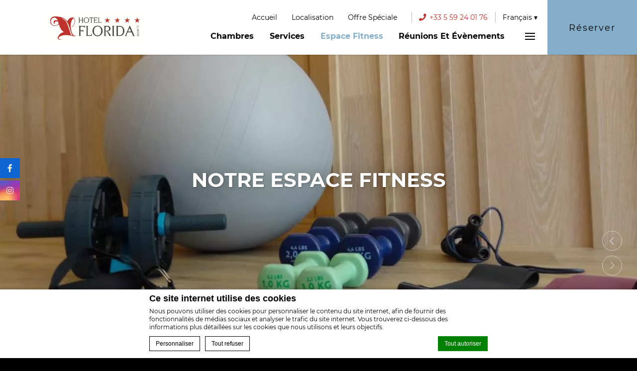

--- FILE ---
content_type: text/html; charset=UTF-8
request_url: https://www.hotel-florida-biarritz.com/notre-espace-fitness/
body_size: 13549
content:
<!doctype html>
<html class="crystal_hotel" lang="fr-FR">
<head>
  <meta charset="UTF-8"/>
  <meta name="viewport" content="width=device-width, initial-scale=1, maximum-scale=1">
  <meta http-equiv="Cache-control" content="public">
  <link rel="icon" type="image/svg+xml" href="https://www.hotel-florida-biarritz.com/wp-content/themes/pro-theme-crystal/css/images/favicon.svg">
  <script type="text/javascript">
       
      
			var FB_nb_day_delay = 0; 
    </script> 
     
     
     
    
		<style>html { margin-top: 0px !important; } * html body { margin-top: 0px !important; }</style>
		<!--[if lt IE 9]>
			<script src="//html5shim.googlecode.com/svn/trunk/html5.js"></script>
		<![endif]-->
<script no-loader>/* Added by mu-plugin gmaps_keys_api_client.php */var fb__website_gmap_api_key = "AIzaSyA3m-UiLJa4CPn_yAmy7KsORRO214mF-cw";</script>      <script type="text/javascript" no-loader>var $AvailProConfig = {"enable":"1","base_url":"https:\/\/www.secure-hotel-booking.com\/Hotel-Florida\/JRPS\/","hid":"25699","groupid":"16218","is_group_be":"","excludeoffers":"","infants_maxage":"2","pass_language":"","hide_best_price":"","hide_last_room":"","currency":"EUR","language":"FR"};</script>
            <!-- DEdge Macaron plugin output ( macaron-utils.min.js ) -->
        <script no-loader type='text/javascript'>
            var dedge_macaron_enabled = true;
			!function(o){function _(n,e){return e.every(function(e){return-1!==n.indexOf(e)})}o.dedge_macaron_is_enabled=function(){return void 0!==o.dedge_macaron_enabled&&o.dedge_macaron_enabled},o.dedge_macaron_get_consent_categories=function(){if(!o.dedge_macaron_is_enabled())return["needed","prefs","stats","ads","unknown"];var e=function(e){e=("; "+document.cookie).split(`; ${e}=`);return 2===e.length?decodeURIComponent(e.pop().split(";").shift()):null}("_deCookiesConsent"),n=[];return n=!1!==e?JSON.parse(e):n},o.dedge_macaron_on_consent=function(e,n,d){d=d||function(){};function o(o,t,e,a){return function(e){var n;r||(o=Array.isArray(o)?o:[o],(n=dedge_macaron_get_consent_categories())&&n.length&&(_(n,o)||_(o,["any"]))?(r=!0,t(n,a,e)):d(n,a,e))}}var t,r=!1;document.addEventListener("_deCookiesConsentGivenVanilla",o(e,n,0,"consentgiven")),t=o(e,n,0,"docready"),/complete|loaded|interactive/.test(document.readyState)?t({detail:"DOMContentAlreadyLoaded"}):document.addEventListener("DOMContentLoaded",function(e){t(e)})},o.dedge_macaron_load_consent_dependent_sections=function(i){var s,e,n;"GIVEN"!==(i=i||"GIVEN")&&"DENIED"!==i||(s="[MacaronCDS("+i+")] ",e=function(){var r="data-macaron-consent-cat";"DENIED"===i&&(r="data-macaron-consent-denied-cat");var c=dedge_macaron_get_consent_categories(),e=jQuery('script[type="application/json"][data-macaron-aware="true"]['+r+"]");0<e.length&&e.each(function(e,n){var o=jQuery(this),t=o.attr(r),a=o.attr("id")||"unknown-"+i+"-"+e,e=(e=t.split(",")).map(function(e){return e.replace(/[^a-z]+/g,"")});if("GIVEN"===i?_(c,e):!_(c,e)){window.console&&console.log(s+"LOAD #"+a+" for "+t);try{var d=JSON.parse(o.text());o.after(d),o.remove()}catch(e){window.console&&console.log(s+"ERROR",e,o,t)}}else window.console&&console.log(s+"SKIP #"+a+". Required="+t+"; Current="+c.join(","))})},"undefined"==typeof jQuery?n=setInterval(function(){"undefined"!=typeof jQuery&&(clearInterval(n),e())},150):e())},o.dedge_macaron_on_consent("any",function(){o.dedge_macaron_load_consent_dependent_sections("GIVEN")}),o.dedge_macaron_on_consent("any",function(){o.dedge_macaron_load_consent_dependent_sections("DENIED")})}(window);        </script>
        

<!-- D-EdgeFBTrackingSupportsGA4 -->            <script no-loader>
                fb_tracking_var = {
                    usetracking: '1',
                };
                                fb_tracking_var.urls = ['secure-hotel-booking.com'];
                                fb_tracking_var.usegtm = '1';

                fb_tracking_var.tracker = {id_hotel: 'UA-50923773-4', id_fastbooking_all: 'UA-4717938-7', id_client: 'UA-208866022-1', "fb-ga4-dedge-id": "G-FWN2GPJNXS"};dataLayer = [{id_hotel: 'UA-50923773-4', id_fastbooking_all: 'UA-4717938-7', id_client: 'UA-208866022-1', "fb-ga4-dedge-id": "G-FWN2GPJNXS"}];                fb_tracking_var.gtmfb = 'GTM-NHJGD93';
                                fb_tracking_var.gtmhotel = 'GTM-TR9HSRLL';
                dataLayer=dataLayer||[];
dataLayer.push({"digitalmediahotelId":{"hotelid":["TAFR43481564"],"groupeid":["CA003287"],"hotelsaleforcedid":["D00068985"]},"facebooktracking":{"enabled":false},"googleadsconversionlinker":{"enabled":true},"sojerntracking":{"enabled":false},"adrolltracking":{"enabled":false},"dv360tracking":{"enabled":false},"digitalmediafingerprint":{"enabled":true,"url":"https://tracker.d-edgeconnect.media/generic/FPOnHotelWebsite.js"},"digitalmediachromeattributionapi":{"enabled":true,"url":"https://chromeapisandbox.d-edgeconnect.media/generic/ChromeOnHotelWebsite.js"},"hotelzone":"EMI","domaineurl":"hotel-florida-biarritz.com"});
(function(w,d,s,l,i){w[l]=w[l]||[];w[l].push({'gtm.start': new Date().getTime(),event:'gtm.js'});var f=d.getElementsByTagName(s)[0], j=d.createElement(s),dl=l!='dataLayer'?'&l='+l:'';j.async=true;j.src='https://www.googletagmanager.com/gtm.js?id='+i+dl;f.parentNode.insertBefore(j,f);})(window,document,'script','dataLayer','GTM-NHJGD93');
						(function(w,d,s,l,i){w[l]=w[l]||[];w[l].push({'gtm.start': new Date().getTime(),event:'gtm.js'});var f=d.getElementsByTagName(s)[0], j=d.createElement(s),dl=l!='dataLayer'?'&l='+l:'';j.async=true;j.src='https://www.googletagmanager.com/gtm.js?id='+i+dl;f.parentNode.insertBefore(j,f);})(window,document,'script','dataLayer','GTM-TR9HSRLL');                fb_tracking_var.events = [];
            </script>
                            <script no-loader async src="https://staticaws.fbwebprogram.com/dedge_tracking_decorator/decorator.js"></script>
                <script no-loader async src="https://dedge-cookies.web.app/macaron-format-utils.min.js"></script>
                <script no-loader>
                    var _DEdgeTrackingDecorator = _DEdgeTrackingDecorator || {};
                    _DEdgeTrackingDecorator.config = {"requireConsent":false,"propagateConsent":false,"cmpType":"macaron","autoDecorate":true,"formsToDecorate":["#idForm","form[name=\"idForm\"]","#js__fbqs__form","#dynamic_calendar_form"],"overrideWindowOpen":true,"handleGoogleAnalytics":true,"debug":false,"dontLogSuccessMessages":false};

                    // Macaron
                    function TrackingDecoratorSetMacaronConsentOnEvent (event) {
                        if (typeof event.detail.consent !== 'undefined' && Array.isArray(event.detail.consent) && event.detail.consent.indexOf('ads') !== -1) {
                            var tmp = setInterval(function () {
                                if (typeof _DEdgeTrackingDecorator.setStorageConsent === 'function') {
                                    _DEdgeTrackingDecorator.setStorageConsent(true);
                                    clearInterval(tmp);
                                }
                            }, 100);
                        }
                    }
                    document.addEventListener('macaronConsentVanilla', TrackingDecoratorSetMacaronConsentOnEvent);
                    document.addEventListener('_deCookiesConsentGivenVanilla', TrackingDecoratorSetMacaronConsentOnEvent);
                    
                    // Required for availpro.js
                    if (typeof window.DEdgeBookingFormDecorators === 'undefined') {
                        window.DEdgeBookingFormDecorators = [];
                    }

                    document.addEventListener('dedge_tracking_params_available', function () {
                        try {
                            if (typeof _DEdgeTrackingDecorator!== 'undefined' &&
                                typeof _DEdgeTrackingDecorator.decorateObject !== 'undefined') {
                                window.DEdgeBookingFormDecorators.push(_DEdgeTrackingDecorator.decorateObject);
                            }
                        } catch (e) {
                            // do nothing
                        }
                    });
                    //Last chance: decorate links on click
                    function fbTrackingMaybeDecorateOnClick(evt) {
                        try {
                            var theLink = evt.target;
                            if (
                                theLink.tagName.toUpperCase() !== 'A'
                                && Element.prototype.closest
                                && theLink.closest('a') !== null
                            ) {
                                theLink = theLink.closest('a');
                            }
                            if (
                                typeof theLink.href !== 'undefined'
                                && typeof _DEdgeTrackingDecorator!== 'undefined'
                                && typeof _DEdgeTrackingDecorator.decorator !== 'undefined'
                                && typeof _DEdgeTrackingDecorator.decorator.shouldDecorateURL !== 'undefined'
                                && typeof _DEdgeTrackingDecorator.decorateUrl !== 'undefined'
                                && _DEdgeTrackingDecorator.decorator.shouldDecorateURL(theLink.href)
                            ) {
                                theLink.href = _DEdgeTrackingDecorator.decorateUrl(theLink.href);
                            }
                        } catch (err) {}
                    }
                    document.addEventListener('click', fbTrackingMaybeDecorateOnClick);
                </script>
                                <!-- D-EDGE Global GTM -->
                <script>
                    var dataLayer = window.dataLayer || [];
                    dataLayer.push({"event":"deglobal_pageview","deglobal_theme":"pro-theme-crystal","deglobal_type":"template","deglobal_language":"fr","deglobal_page_type":"default-2","deglobal_be_type":"avp","deglobal_be_hotel_id":"25699","deglobal_be_group_id":"16218","deglobal_be_is_group":"no","deglobal_be_is_fusion":"not_detected","deglobal_cmp_type":"macaron"});
                    (function(w,d,s,l,i){w[l]=w[l]||[];w[l].push({'gtm.start':
                            new Date().getTime(),event:'gtm.js'});var f=d.getElementsByTagName(s)[0],
                        j=d.createElement(s),dl=l!='dataLayer'?'&l='+l:'';j.async=true;j.src=
                        'https://www.googletagmanager.com/gtm.js?id='+i+dl;f.parentNode.insertBefore(j,f);
                    })(window,document,'script','dataLayer','GTM-K3MPX9B4');
                </script>
                <script type="application/json" id="de_global_tracking_datalayer">{"event":"deglobal_pageview","deglobal_theme":"pro-theme-crystal","deglobal_type":"template","deglobal_language":"fr","deglobal_page_type":"default-2","deglobal_be_type":"avp","deglobal_be_hotel_id":"25699","deglobal_be_group_id":"16218","deglobal_be_is_group":"no","deglobal_be_is_fusion":"not_detected","deglobal_cmp_type":"macaron"}</script>
                <!-- End D-EDGE Global GTM -->
                <meta name='robots' content='index, follow, max-image-preview:large, max-snippet:-1, max-video-preview:-1' />
	<style>img:is([sizes="auto" i], [sizes^="auto," i]) { contain-intrinsic-size: 3000px 1500px }</style>
	<link rel="alternate" hreflang="fr" href="https://www.hotel-florida-biarritz.com/notre-espace-fitness/" />
<link rel="alternate" hreflang="en" href="https://www.hotel-florida-biarritz.com/en/our-fitness-center/" />
<link rel="alternate" hreflang="es" href="https://www.hotel-florida-biarritz.com/es/nuestra-sala-de-fitness/" />
<link rel="alternate" hreflang="x-default" href="https://www.hotel-florida-biarritz.com/notre-espace-fitness/" />
<script>
              var FBRESA = "//redirect.fastbooking.com/DIRECTORY/";
              var is_AVP = true;
             </script>
	<!-- This site is optimized with the Yoast SEO plugin v22.3 - https://yoast.com/wordpress/plugins/seo/ -->
	<title>Notre espace Fitness - Hotel Florida</title>
	<meta name="description" content="Commencez la journée de la meilleure manière : Allez à la salle de Sport de l&#039;Hôtel Florida." />
	<link rel="canonical" href="https://www.hotel-florida-biarritz.com/notre-espace-fitness/" />
	<meta property="og:locale" content="fr_FR" />
	<meta property="og:type" content="article" />
	<meta property="og:title" content="Notre espace Fitness - Hotel Florida" />
	<meta property="og:description" content="Commencez la journée de la meilleure manière : Allez à la salle de Sport de l&#039;Hôtel Florida." />
	<meta property="og:url" content="https://www.hotel-florida-biarritz.com/notre-espace-fitness/" />
	<meta property="og:site_name" content="Hotel Florida" />
	<meta property="article:modified_time" content="2025-09-25T12:46:18+00:00" />
	<meta property="og:image" content="https://www.hotel-florida-biarritz.com/wp-content/uploads/sites/363/2021/10/florida-30-1.jpg" />
	<meta property="og:image:width" content="1024" />
	<meta property="og:image:height" content="768" />
	<meta property="og:image:type" content="image/jpeg" />
	<meta name="twitter:card" content="summary_large_image" />
	<script type="application/ld+json" class="yoast-schema-graph">{"@context":"https://schema.org","@graph":[{"@type":"WebPage","@id":"https://www.hotel-florida-biarritz.com/notre-espace-fitness/","url":"https://www.hotel-florida-biarritz.com/notre-espace-fitness/","name":"Notre espace Fitness - Hotel Florida","isPartOf":{"@id":"https://www.hotel-florida-biarritz.com/#website"},"primaryImageOfPage":{"@id":"https://www.hotel-florida-biarritz.com/notre-espace-fitness/#primaryimage"},"image":{"@id":"https://www.hotel-florida-biarritz.com/notre-espace-fitness/#primaryimage"},"thumbnailUrl":"https://www.hotel-florida-biarritz.com/wp-content/uploads/sites/363/2021/10/florida-30-1.jpg","datePublished":"2021-10-14T17:37:42+00:00","dateModified":"2025-09-25T12:46:18+00:00","description":"Commencez la journée de la meilleure manière : Allez à la salle de Sport de l'Hôtel Florida.","breadcrumb":{"@id":"https://www.hotel-florida-biarritz.com/notre-espace-fitness/#breadcrumb"},"inLanguage":"fr-FR","potentialAction":[{"@type":"ReadAction","target":["https://www.hotel-florida-biarritz.com/notre-espace-fitness/"]}]},{"@type":"ImageObject","inLanguage":"fr-FR","@id":"https://www.hotel-florida-biarritz.com/notre-espace-fitness/#primaryimage","url":"https://www.hotel-florida-biarritz.com/wp-content/uploads/sites/363/2021/10/florida-30-1.jpg","contentUrl":"https://www.hotel-florida-biarritz.com/wp-content/uploads/sites/363/2021/10/florida-30-1.jpg","width":1024,"height":768},{"@type":"BreadcrumbList","@id":"https://www.hotel-florida-biarritz.com/notre-espace-fitness/#breadcrumb","itemListElement":[{"@type":"ListItem","position":1,"name":"Home","item":"https://www.hotel-florida-biarritz.com/"},{"@type":"ListItem","position":2,"name":"Notre espace Fitness"}]},{"@type":"WebSite","@id":"https://www.hotel-florida-biarritz.com/#website","url":"https://www.hotel-florida-biarritz.com/","name":"Hotel Florida","description":"","potentialAction":[{"@type":"SearchAction","target":{"@type":"EntryPoint","urlTemplate":"https://www.hotel-florida-biarritz.com/?s={search_term_string}"},"query-input":"required name=search_term_string"}],"inLanguage":"fr-FR"}]}</script>
	<!-- / Yoast SEO plugin. -->


<link rel='dns-prefetch' href='//cdn.jsdelivr.net' />
<link rel='dns-prefetch' href='//websdk.fastbooking-services.com' />
<link rel='dns-prefetch' href='//use.fontawesome.com' />
<link rel='dns-prefetch' href='//staticaws.fbwebprogram.com' />

<style id='builder-colors'>
:root{
--header-color-associated : hsl(0, 0%, 90%);
--header-d-20 : hsl(0, 0%, -20%);
--header-d-15 : hsl(0, 0%, -15%);
--header-d-10 : hsl(0, 0%, -10%);
--header-d-5 : hsl(0, 0%, -5%);
--header-d-3 : hsl(0, 0%, -3%);
--header : hsl(0, 0%, 0%);
--header-l-3 : hsl(0, 0%, 3%);
--header-l-5 : hsl(0, 0%, 5%);
--header-l-10 : hsl(0, 0%, 10%);
--header-l-15 : hsl(0, 0%, 15%);
--header-l-20 : hsl(0, 0%, 20%);
--header-hsl : 0, 0%, 0%;
--bg-color-associated : hsl(0, 0%, 20%);
--bg-d-20 : hsl(0, 0%, 80%);
--bg-d-15 : hsl(0, 0%, 85%);
--bg-d-10 : hsl(0, 0%, 90%);
--bg-d-5 : hsl(0, 0%, 95%);
--bg-d-3 : hsl(0, 0%, 97%);
--bg : hsl(0, 0%, 100%);
--bg-l-3 : hsl(0, 0%, 103%);
--bg-l-5 : hsl(0, 0%, 105%);
--bg-l-10 : hsl(0, 0%, 110%);
--bg-l-15 : hsl(0, 0%, 115%);
--bg-l-20 : hsl(0, 0%, 120%);
--bg-hsl : 0, 0%, 100%;
--main-color-associated : hsl(0, 0%, 90%);
--main-d-20 : hsl(0, 0%, -20%);
--main-d-15 : hsl(0, 0%, -15%);
--main-d-10 : hsl(0, 0%, -10%);
--main-d-5 : hsl(0, 0%, -5%);
--main-d-3 : hsl(0, 0%, -3%);
--main : hsl(0, 0%, 0%);
--main-l-3 : hsl(0, 0%, 3%);
--main-l-5 : hsl(0, 0%, 5%);
--main-l-10 : hsl(0, 0%, 10%);
--main-l-15 : hsl(0, 0%, 15%);
--main-l-20 : hsl(0, 0%, 20%);
--main-hsl : 0, 0%, 0%;
--secondary-color-associated : hsl(0, 0%, 20%);
--secondary-d-20 : hsl(203.68, 39%, 61%);
--secondary-d-15 : hsl(203.68, 39%, 66%);
--secondary-d-10 : hsl(203.68, 39%, 71%);
--secondary-d-5 : hsl(203.68, 39%, 76%);
--secondary-d-3 : hsl(203.68, 39%, 78%);
--secondary : hsl(203.68, 39%, 81%);
--secondary-l-3 : hsl(203.68, 39%, 84%);
--secondary-l-5 : hsl(203.68, 39%, 86%);
--secondary-l-10 : hsl(203.68, 39%, 91%);
--secondary-l-15 : hsl(203.68, 39%, 96%);
--secondary-l-20 : hsl(203.68, 39%, 101%);
--secondary-hsl : 203.68, 39%, 81%;
--third-color-associated : hsl(0, 0%, 20%);
--third-d-20 : hsl(203.68, 39%, 61%);
--third-d-15 : hsl(203.68, 39%, 66%);
--third-d-10 : hsl(203.68, 39%, 71%);
--third-d-5 : hsl(203.68, 39%, 76%);
--third-d-3 : hsl(203.68, 39%, 78%);
--third : hsl(203.68, 39%, 81%);
--third-l-3 : hsl(203.68, 39%, 84%);
--third-l-5 : hsl(203.68, 39%, 86%);
--third-l-10 : hsl(203.68, 39%, 91%);
--third-l-15 : hsl(203.68, 39%, 96%);
--third-l-20 : hsl(203.68, 39%, 101%);
--third-hsl : 203.68, 39%, 81%;
--highlighted-color-associated : hsl(0, 0%, 0%);
--highlighted-d-20 : hsl(204, 39%, 45%);
--highlighted-d-15 : hsl(204, 39%, 50%);
--highlighted-d-10 : hsl(204, 39%, 55%);
--highlighted-d-5 : hsl(204, 39%, 60%);
--highlighted-d-3 : hsl(204, 39%, 62%);
--highlighted : hsl(204, 39%, 65%);
--highlighted-l-3 : hsl(204, 39%, 68%);
--highlighted-l-5 : hsl(204, 39%, 70%);
--highlighted-l-10 : hsl(204, 39%, 75%);
--highlighted-l-15 : hsl(204, 39%, 80%);
--highlighted-l-20 : hsl(204, 39%, 85%);
--highlighted-hsl : 204, 39%, 65%;
--hover-color-associated : hsl(0, 0%, 0%);
--hover-d-20 : hsl(204, 39%, 45%);
--hover-d-15 : hsl(204, 39%, 50%);
--hover-d-10 : hsl(204, 39%, 55%);
--hover-d-5 : hsl(204, 39%, 60%);
--hover-d-3 : hsl(204, 39%, 62%);
--hover : hsl(204, 39%, 65%);
--hover-l-3 : hsl(204, 39%, 68%);
--hover-l-5 : hsl(204, 39%, 70%);
--hover-l-10 : hsl(204, 39%, 75%);
--hover-l-15 : hsl(204, 39%, 80%);
--hover-l-20 : hsl(204, 39%, 85%);
--hover-hsl : 204, 39%, 65%;
--white: rgb(255, 255, 255);
--gray-50: rgb(248, 249, 250);
--gray-100: rgb(241, 243, 244);
--gray-300: rgb(218, 220, 224);
--gray-400: rgb(186, 190, 195);
--gray-500: rgb(154, 160, 166);
--gray-600: rgb(128, 134, 139);
--gray-700: rgb(95, 99, 104);
--gray-800: rgb(60, 64, 67);
--gray-900: rgb(32, 33, 36);
--black: rgb(0, 0, 0);
}
</style><link rel='stylesheet' id='a11y_panel-css' href='//www.hotel-florida-biarritz.com/wp-content/plugins/de-builder-evo-blocks/templates/assets/css/a11y.css?ver=1.0.7' type='text/css' media='all' />
<style id='classic-theme-styles-inline-css' type='text/css'>
/*! This file is auto-generated */
.wp-block-button__link{color:#fff;background-color:#32373c;border-radius:9999px;box-shadow:none;text-decoration:none;padding:calc(.667em + 2px) calc(1.333em + 2px);font-size:1.125em}.wp-block-file__button{background:#32373c;color:#fff;text-decoration:none}
</style>
<link rel='stylesheet' id='wpml-blocks-css' href='https://www.hotel-florida-biarritz.com/wp-content/plugins/sitepress-multilingual-cms/dist/css/blocks/styles.css?ver=4.6.3' type='text/css' media='all' />
<link rel='stylesheet' id='slick-css' href='//www.hotel-florida-biarritz.com/wp-content/plugins/de-builder-evo-blocks/blocks/_shared/assets/css/slick.min.css?ver=1.9.0' type='text/css' media='all' />
<link rel='stylesheet' id='slideshow-css' href='//www.hotel-florida-biarritz.com/wp-content/themes/pro-theme-crystal/blocks/slideshow/assets/css/slideshow.min.css?ver=1.0.0' type='text/css' media='all' />
<link rel='stylesheet' id='dyncal_widget_css-css' href='//websdk.fastbooking-services.com/widgets/app.css?ver=1.0.0' type='text/css' media='all' />
<link rel='stylesheet' id='dynamic_calendar-css' href='//www.hotel-florida-biarritz.com/wp-content/themes/pro-theme-crystal/blocks/booking_form/assets/css/dynamic_calendar.min.css?ver=1.0.0' type='text/css' media='all' />
<link rel='stylesheet' id='main_content-css' href='//www.hotel-florida-biarritz.com/wp-content/themes/pro-theme-crystal/blocks/main_content/assets/css/main_content.min.css?ver=1.0.0' type='text/css' media='all' />
<link rel='stylesheet' id='fancybox-css' href='//www.hotel-florida-biarritz.com/wp-content/plugins/de-builder-evo-blocks/blocks/_shared/assets/css/fancybox.min.css?ver=3.5.7' type='text/css' media='all' />
<link rel='stylesheet' id='m_custom_scrollbar-css' href='//www.hotel-florida-biarritz.com/wp-content/plugins/de-builder-evo-blocks/blocks/_shared/assets/css/mcscrollbar.min.css?ver=3.1.0' type='text/css' media='all' />
<link rel='stylesheet' id='fusion_components-css' href='//www.hotel-florida-biarritz.com/wp-content/plugins/de-builder-evo-blocks/blocks/main_content/assets/css/fusion_components.min.css?ver=1.0.0' type='text/css' media='all' />
<link rel='stylesheet' id='additional_content-css' href='//www.hotel-florida-biarritz.com/wp-content/themes/pro-theme-crystal/blocks/additional_content/assets/css/additional_content.min.css?ver=1.0.2' type='text/css' media='all' />
<link rel='stylesheet' id='detailed_post_preview-css' href='//www.hotel-florida-biarritz.com/wp-content/themes/pro-theme-crystal/blocks/detailed_post_preview/assets/css/detailed_post_preview.min.css?ver=1.0.0' type='text/css' media='all' />
<link rel='stylesheet' id='main-evo-fonts-css' href='//www.hotel-florida-biarritz.com/wp-content/themes/pro-theme-crystal/css/fonts.css?ver=1.0.0' type='text/css' media='all' />
<link rel='stylesheet' id='main-evo-style-css' href='//www.hotel-florida-biarritz.com/wp-content/themes/pro-theme-crystal/css/main.css?ver=1.0.1' type='text/css' media='all' />
<link rel='stylesheet' id='custom_evo_style-css' href='//www.hotel-florida-biarritz.com/wp-content/themes/hotel-florida/css/custom_style.css?ver=1.0.0' type='text/css' media='all' />
<link rel='stylesheet' id='fontawesome-css' href='//use.fontawesome.com/releases/v5.14.0/css/all.css' type='text/css' media='all' />
<link rel='stylesheet' id='fbicons-css' href='//staticaws.fbwebprogram.com/FBServicesWebfonts/css/services_webfont.css' type='text/css' media='all' />
<script type="text/javascript" src="https://www.hotel-florida-biarritz.com/wp-includes/js/jquery/jquery.min.js?ver=3.7.1" id="jquery-core-js"></script>
<script type="text/javascript" src="https://www.hotel-florida-biarritz.com/wp-includes/js/jquery/jquery-migrate.min.js?ver=3.4.1" id="jquery-migrate-js"></script>
<script type="text/javascript" src="https://www.hotel-florida-biarritz.com/wp-content/plugins/fbcmsv2/assets/js/availpro.js" id="fblib-js"></script>
            <style id="color_retro_fix">
                :root{
                    --third-color-associated: var(--bg);
                }
            </style>
        <link rel="https://api.w.org/" href="https://www.hotel-florida-biarritz.com/wp-json/" /><link rel="alternate" title="JSON" type="application/json" href="https://www.hotel-florida-biarritz.com/wp-json/wp/v2/pages/108" /><link rel='shortlink' href='https://www.hotel-florida-biarritz.com/?p=108' />
<link rel="apple-touch-icon" sizes="180x180" href="/wp-content/uploads/sites/363/fb_favicon/apple-touch-icon.png">
<link rel="icon" type="image/png" sizes="32x32" href="/wp-content/uploads/sites/363/fb_favicon/favicon-32x32.png">
<link rel="icon" type="image/png" sizes="16x16" href="/wp-content/uploads/sites/363/fb_favicon/favicon-16x16.png">
<link rel="manifest" href="/wp-content/uploads/sites/363/fb_favicon/site.webmanifest">
<link rel="mask-icon" href="/wp-content/uploads/sites/363/fb_favicon/safari-pinned-tab.svg" color="#5bbad5">
<link rel="shortcut icon" href="/wp-content/uploads/sites/363/fb_favicon/favicon.ico">
<meta name="msapplication-TileColor" content="#ffffff">
<meta name="msapplication-TileImage" content="/wp-content/uploads/sites/363/fb_favicon/mstile-144x144.png">
<meta name="msapplication-config" content="/wp-content/uploads/sites/363/fb_favicon/browserconfig.xml">
<meta name="theme-color" content="#ffffff">

        <script>
            var room_id_mapping = {"114921":"https:\/\/www.hotel-florida-biarritz.com\/nos-chambres\/chambre-double\/","114923":"https:\/\/www.hotel-florida-biarritz.com\/nos-chambres\/chambre-double-avec-balcon-vue-sur-ocean\/","114924":"https:\/\/www.hotel-florida-biarritz.com\/nos-chambres\/chambre-quadruple\/","114922":"https:\/\/www.hotel-florida-biarritz.com\/nos-chambres\/suite-junior-avec-balcon-et-vue-sur-ocean\/","115603":"https:\/\/www.hotel-florida-biarritz.com\/nos-chambres\/appartement-1-chambre-avec-vue-sur-cour\/","114927":"https:\/\/www.hotel-florida-biarritz.com\/nos-chambres\/appartement-1-chambre-avec-balcon-et-vue-sur-ocean\/"};
            var rooms_page = "https:\/\/www.hotel-florida-biarritz.com\/nos-chambres\/";
        </script>
            <script>
            var smokingTranslations = {"no":"Non","yes":"Oui","both":"Les deux"};
        </script>
                <script>
            var rtl = false; //for slick
            var originLeft = true; //for isotope
        </script>

            <style>
            .de_block_post_preview .btnCta.scrollToElement,
            .de_block_filterable_posts .btnCta.scrollToElement,
            .de_block_detailed_post_preview .btnCta.scrollToElement {
                display: none !important;
            }
        </style>
            <link rel="preconnect" href="https://fonts.googleapis.com">
        <link rel="preconnect" href="https://fonts.gstatic.com" crossorigin>
          <style>
            
        </style>
        </head>

<body id="light_theme" class="wp-singular page-template page-template-template-default-2 page-template-template-default-2-php page page-id-108 page-parent wp-theme-pro-theme-crystal wp-child-theme-hotel-florida home default-2 dftLangPostId_108" >
<a class="skip" href="#main-content-1">Skip to content</a><div id="header_wrapper" class="show_book_always">
  <div id="header">
    <div class=" container">
      <div class="wrap">
        <a id="logo" href="https://www.hotel-florida-biarritz.com/"><img class="original" src="https://www.hotel-florida-biarritz.com/wp-content/uploads/sites/363/2021/10/Logo-Florida.png"
                                                         alt="logo"><img class="custom" src="https://www.hotel-florida-biarritz.com/wp-content/uploads/sites/363/2021/10/Logo-Florida.png"
                                                                         alt="logo"></a>
        <div id="menus" class="">
          <div class="top">
                          <div id="top_menu" class="hidden-xs hidden-sm">
                <ul class="menu">
                  <li id="menu-item-28" class="menu-item menu-item-type-post_type menu-item-object-page menu-item-home menu-item-28"><span class="menu_label"><a href="https://www.hotel-florida-biarritz.com/">Accueil</a></span></li>
<li id="menu-item-150" class="menu-item menu-item-type-post_type menu-item-object-page menu-item-150"><span class="menu_label"><a href="https://www.hotel-florida-biarritz.com/localisation-et-acces/">Localisation</a></span></li>
<li id="menu-item-300" class="menu-item menu-item-type-post_type menu-item-object-page menu-item-300"><span class="menu_label"><a href="https://www.hotel-florida-biarritz.com/offres/">Offre spéciale</a></span></li>
                </ul>
              </div>
                          <a class="phone_number hidden-xs" href="tel:+33 5 59 24 01 76">+33 5 59 24 01 76</a>
                        <div id="languages" class="languages">
  <div class="desktop">
    <ul>
              <li>
          <a class="lang_sel_sel multi_lang" href="javascript:;">
            <span>
            Français            </span>
            <img class="iclflag" src="//staticaws.fbwebprogram.com/FBFlags/languages/round/svg/fr.svg" alt="">

          </a>
                      <ul class="other_languages">
                              <li>
                  <a data-locale="en" class="lang_sel_other" href="https://www.hotel-florida-biarritz.com/en/our-fitness-center/">
                    <span>
                    English                    </span>
                  </a>
                </li>
                                <li>
                  <a data-locale="es" class="lang_sel_other" href="https://www.hotel-florida-biarritz.com/es/nuestra-sala-de-fitness/">
                    <span>
                    Español                    </span>
                  </a>
                </li>
                            </ul>
                  </li>
            </ul>
  </div>
</div>
          </div>
                      <div class="bottom">
              <div id="highlight_menu" class="hidden-xs hidden-sm">
                <ul class="menu">
                  <li id="menu-item-83" class="menu-item menu-item-type-post_type menu-item-object-page menu-item-83"><span class="menu_label"><a href="https://www.hotel-florida-biarritz.com/nos-chambres/">Chambres</a></span></li>
<li id="menu-item-90" class="menu-item menu-item-type-post_type menu-item-object-page menu-item-90"><span class="menu_label"><a href="https://www.hotel-florida-biarritz.com/nos-services/">Services</a></span></li>
<li id="menu-item-118" class="menu-item menu-item-type-post_type menu-item-object-page current-menu-item page_item page-item-108 current_page_item menu-item-118"><span class="menu_label"><a href="https://www.hotel-florida-biarritz.com/notre-espace-fitness/" aria-current="page">Espace Fitness</a></span></li>
<li id="menu-item-119" class="menu-item menu-item-type-post_type menu-item-object-page menu-item-119"><span class="menu_label"><a href="https://www.hotel-florida-biarritz.com/nos-reunions-et-evenements/">Réunions et évènements</a></span></li>
                </ul>
              </div>
              <a id="open_menu" class="" href="javascript:;"><span class="icon"></span></a>
            </div>
                  </div>
      </div>
    </div>

    <div id="main_book_wrapper" class="hidden-xs ">

      <div id="main_book" class="open_bookingform_btn main_book dynamic_calendar_open">
        <a href="javascript:;"
           class="first_book_now  hidden-sm"
           onclick="">Réserver</a>
        <a class="second_book_now  hidden-md hidden-lg" href="javascript:;"
           onclick="">Réserver</a>
      </div>

    </div>
  </div>
</div>

<div id="mobile_bar" class="hidden-sm hidden-md hidden-lg">
  <span class="book"><a href="javascript:;"
                        onclick=""
                        class="open_bookingform_btn  dynamic_calendar_open">Réserver</a></span>
    <a class="phone" href="tel:+33 5 59 24 01 76"><span class="icon"></span></a>
        <a class="email" href="mailto:contact@hotelflorida.fr"><span class="icon"></span></a>
  
</div>


<div id="menu_sidebar_wrap" class="">
  <div class="menu_sidebar">
    <a class="close_sidebar close" href="javascript:;"></a>
    <div class="menu_sidebar_inner_content">
      <a id="sidebar_logo" href="https://www.hotel-florida-biarritz.com/"><img class="original" src="https://www.hotel-florida-biarritz.com/wp-content/uploads/sites/363/2021/10/Logo-Florida.png"
                                                               alt="logo"></a>
      <div id="sidebar_menu">
        <ul class="menu hidden-xs hidden-sm">
          <li id="menu-item-153" class="menu-item menu-item-type-post_type menu-item-object-page menu-item-153"><span class="menu_label"><a href="https://www.hotel-florida-biarritz.com/galerie/">Galerie</a></span></li>
<li id="menu-item-155" class="menu-item menu-item-type-post_type menu-item-object-page menu-item-155"><span class="menu_label"><a href="https://www.hotel-florida-biarritz.com/contactez-nous/">Contactez nous</a></span></li>
        </ul>
        <ul class="menu hidden-md hidden-lg">
          <li class="menu-item menu-item-type-post_type menu-item-object-page menu-item-home menu-item-28"><span class="menu_label"><a href="https://www.hotel-florida-biarritz.com/">Accueil</a></span></li>
<li class="menu-item menu-item-type-post_type menu-item-object-page menu-item-150"><span class="menu_label"><a href="https://www.hotel-florida-biarritz.com/localisation-et-acces/">Localisation</a></span></li>
<li class="menu-item menu-item-type-post_type menu-item-object-page menu-item-300"><span class="menu_label"><a href="https://www.hotel-florida-biarritz.com/offres/">Offre spéciale</a></span></li>
          <li class="menu-item menu-item-type-post_type menu-item-object-page menu-item-83"><span class="menu_label"><a href="https://www.hotel-florida-biarritz.com/nos-chambres/">Chambres</a></span></li>
<li class="menu-item menu-item-type-post_type menu-item-object-page menu-item-90"><span class="menu_label"><a href="https://www.hotel-florida-biarritz.com/nos-services/">Services</a></span></li>
<li class="menu-item menu-item-type-post_type menu-item-object-page current-menu-item page_item page-item-108 current_page_item menu-item-118"><span class="menu_label"><a href="https://www.hotel-florida-biarritz.com/notre-espace-fitness/" aria-current="page">Espace Fitness</a></span></li>
<li class="menu-item menu-item-type-post_type menu-item-object-page menu-item-119"><span class="menu_label"><a href="https://www.hotel-florida-biarritz.com/nos-reunions-et-evenements/">Réunions et évènements</a></span></li>
<li class="menu-item menu-item-type-post_type menu-item-object-page menu-item-153"><span class="menu_label"><a href="https://www.hotel-florida-biarritz.com/galerie/">Galerie</a></span></li>
<li class="menu-item menu-item-type-post_type menu-item-object-page menu-item-155"><span class="menu_label"><a href="https://www.hotel-florida-biarritz.com/contactez-nous/">Contactez nous</a></span></li>
        </ul>
      </div>
      <div class="address">
        <div class="hotelname">Hôtel Florida</div>	
		<span class="element element_address">
			<span class="element_pref">Adresse</span>
			<span class="element_data">3-5 place sainte Eugenie, BIARRITZ, 64200, FRANCE</span>
		</span>	
		<span class="element element_phone">
			<span class="element_pref">Téléphone</span>
			<span class="element_data">+33 5 59 24 01 76</span>
		</span>	
		<span class="element element_mail">
			<span class="element_pref">E-mail</span>
			<span class="element_data"><a href='mailto:contact@hotelflorida.fr'>contact@hotelflorida.fr</a></span>
		</span></div>
    </div>
  </div>
</div>
<!-- Slideshow START -->    <!-- move variables to slideshow.js -->
    <script>
        var autoplay = true,
            arrows = true,
            dots = false,
            animation = false,
            ss_lenght = 4,
            autoplaySpeed = 5000,
            animationSpeed = 500;
    </script>



    <div id="slideshow-1" class=" de_block de_block_slideshow de_first before_booking_form slideshow_container size_m">
        <div class="slideshow">
                            <div class="slide">
                        <picture>
        <source media="(min-width: 1367px)" srcset="https://www.hotel-florida-biarritz.com/wp-content/uploads/sites/363/2021/10/florida-30-1.jpg">
        <source media="(min-width: 769px)" srcset="https://www.hotel-florida-biarritz.com/wp-content/uploads/sites/363/2021/10/florida-30-1.jpg">
        <source media="(min-width: 601px)" srcset="https://www.hotel-florida-biarritz.com/wp-content/uploads/sites/363/2021/10/florida-30-1.jpg">
        <source media="(min-width: 0px)" srcset="https://www.hotel-florida-biarritz.com/wp-content/uploads/sites/363/2021/10/florida-30-1.jpg">
        <img fetchpriority="high" alt="" src="https://www.hotel-florida-biarritz.com/wp-content/uploads/sites/363/2021/10/florida-30-1.jpg">
    </picture>
<div class="caption center_center"><div class='title big_title'>Notre espace Fitness</div></div>                </div>
                                <div class="slide">
                        <picture>
        <source media="(min-width: 1367px)" data-srcset="https://www.hotel-florida-biarritz.com/wp-content/uploads/sites/363/2021/10/florida-50.jpg">
        <source media="(min-width: 769px)" data-srcset="https://www.hotel-florida-biarritz.com/wp-content/uploads/sites/363/2021/10/florida-50.jpg">
        <source media="(min-width: 601px)" data-srcset="https://www.hotel-florida-biarritz.com/wp-content/uploads/sites/363/2021/10/florida-50.jpg">
        <source media="(min-width: 0px)" data-srcset="https://www.hotel-florida-biarritz.com/wp-content/uploads/sites/363/2021/10/florida-50.jpg">
        <img  fetchpriority="low" alt="" data-src="https://www.hotel-florida-biarritz.com/wp-content/uploads/sites/363/2021/10/florida-50.jpg">
    </picture>
<div class="caption center_center"><div class='title big_title'>Notre espace Fitness</div></div>                </div>
                                <div class="slide">
                        <picture>
        <source media="(min-width: 1367px)" data-srcset="https://www.hotel-florida-biarritz.com/wp-content/uploads/sites/363/2025/09/salle-de-sport-5.jpg">
        <source media="(min-width: 769px)" data-srcset="https://www.hotel-florida-biarritz.com/wp-content/uploads/sites/363/2025/09/salle-de-sport-5-1366x768.jpg">
        <source media="(min-width: 601px)" data-srcset="https://www.hotel-florida-biarritz.com/wp-content/uploads/sites/363/2025/09/salle-de-sport-5-1366x768.jpg">
        <source media="(min-width: 0px)" data-srcset="https://www.hotel-florida-biarritz.com/wp-content/uploads/sites/363/2025/09/salle-de-sport-5-1366x768.jpg">
        <img  fetchpriority="low" alt="" data-src="https://www.hotel-florida-biarritz.com/wp-content/uploads/sites/363/2025/09/salle-de-sport-5.jpg">
    </picture>
<div class="caption center_center"><div class='title big_title'>Notre espace Fitness</div></div>                </div>
                                <div class="slide">
                        <picture>
        <source media="(min-width: 1367px)" data-srcset="https://www.hotel-florida-biarritz.com/wp-content/uploads/sites/363/2025/09/salle-de-sport-6.jpg">
        <source media="(min-width: 769px)" data-srcset="https://www.hotel-florida-biarritz.com/wp-content/uploads/sites/363/2025/09/salle-de-sport-6-800x768.jpg">
        <source media="(min-width: 601px)" data-srcset="https://www.hotel-florida-biarritz.com/wp-content/uploads/sites/363/2025/09/salle-de-sport-6-800x768.jpg">
        <source media="(min-width: 0px)" data-srcset="https://www.hotel-florida-biarritz.com/wp-content/uploads/sites/363/2025/09/salle-de-sport-6-800x768.jpg">
        <img  fetchpriority="low" alt="" data-src="https://www.hotel-florida-biarritz.com/wp-content/uploads/sites/363/2025/09/salle-de-sport-6.jpg">
    </picture>
<div class="caption center_center"><div class='title big_title'>Notre espace Fitness</div></div>                </div>
                        </div>
            <a class="arrow  prev " href="javascript:;"><span>&larr;</span></a>
    <a class="arrow  next" href="javascript:;"><span>&rarr;</span></a>
    </div>
    <!-- Booking Form START -->
<section  id="booking-form-1" class=" de_block de_block_booking_form after_slideshow before_main_content section booking_form_section dynamic pop_in ">
    <script no-loader>
        var hotel_minadults = "1",
            hotel_minchildren = 0,
            hotel_delay = 0,
            hotel_opendate = "01\/22\/2026",
            hotel_minstay = 1,
            first_day = 1;
    </script>

    
    
<div id="dyncal_wrapper" class="dyncal_wrapper">
    <div id="dyncal_box" class="dyncal_box">
        <div class="dyncal_header">
            <h4 class="main_subtitle">Réserver</h4>
          <div role="button" tabindex="0" class="close close_calendar link_button">
              <span class="sr-only">Fermer</span>
          </div>
        </div>
        <div id="crs" class="crs">
            <div id="fb_calendar" class="fb-widget" data-fbConfig="0"></div>
        </div>
    </div>
    <script type="text/json" id="fb-widget-config" class="fb-widget-config" data-fbConfig="0">{"params":[{"calendar":{"firstDayOfWeek":1,"nbMonths2display":2,"startingMonth":"2026-01","title":"","showBestPrice":true,"showLastRoom":true,"showLastRoomThreshold":3,"showChildrenAges":false,"themeDark":false,"layoutNum":2,"roomRateFiltering":0,"rateFilter":[],"roomFilter":[],"useLoyalty":false,"loyalty":"","loyaltyParams":[],"useRedirectUrlFromApi":true,"daysLookAhead":"360"},"currency":"EUR","locale":"fr_FR","maxAdults":4,"maxChildren":2,"mainColor":"#000000","openFrontInNewTab":true,"property":"JRPS-25699","title":"eyJhbGciOiJIUzUxMiIsInR5cCI6IkpXVCJ9.[base64].zbZlore9IXN-y06gBICAQSC7LjdYs-HjDIel0saenuCcq2U-yY1KThaT0mUqN7bZZQFlYEDm_nQyCzdYOlI9Gw","childrenMaxAge":12,"fbWidget":"Calendar"}],"commonParams":{"redirectUrl":"https:\/\/www.secure-hotel-booking.com\/","showPropertiesList":false,"demoMode":false},"_authCode":"eyJhbGciOiJIUzUxMiIsInR5cCI6IkpXVCJ9.[base64].zbZlore9IXN-y06gBICAQSC7LjdYs-HjDIel0saenuCcq2U-yY1KThaT0mUqN7bZZQFlYEDm_nQyCzdYOlI9Gw","propertyIndex":0,"version":"1.26.1","baseHost":"https:\/\/websdk.fastbooking-services.com"}</script>
</div></section><!-- Main Content START -->    <nav aria-label="Breadcrumb" id="breadcrumb" class=" de_block de_block_main_content after_booking_form before_additional_content hidden-xs ">
        <div class="custom_container">
            <ul itemscope itemtype="http://schema.org/BreadcrumbList">
                <li itemprop="itemListElement" itemscope itemtype="http://schema.org/ListItem">
                    <a itemprop="item" href="https://www.hotel-florida-biarritz.com/">
                        <span itemprop="name">Accueil</span>
                    </a>
                    <meta itemprop="position" content="1"/>
                </li>            <li itemprop="itemListElement" itemscope itemtype="http://schema.org/ListItem" class="current-menu-item">
                <a aria-current="page" itemprop="item" href="https://www.hotel-florida-biarritz.com/notre-espace-fitness/">
                    <span itemprop="name">Notre espace Fitness</span>
                </a>
                <meta itemprop="position" content="2"/>
            </li>
            </ul>        </div>
    </nav>

<main id="main-content-1" role="main" class="main section   title_only">
  <div class="">
    <div class="container collapsibleContent_wrap content_wrap">
                  <h1 class="the_title">Notre espace Fitness</h1>
      <h2 class="the_subtitle">Commencez la journée de la meilleure manière</h2><div class="featured_img lazy" data-src="https://www.hotel-florida-biarritz.com/wp-content/uploads/sites/363/2021/10/florida-30-1.jpg"></div>    </div>

  </div>
</main>
<!-- Additional Content #1 START --><!-- [EMPTY] Block additional-content-1 -->



<!-- Detailed Posts Preview #1 START -->
  <section id="detailed-post-preview-1" class=" de_block de_block_detailed_post_preview after_additional_content de_last section detailed_post_preview">

    <div id="detailed_posts_anchors_wrap" class="hidden-xs hidden-sm detailed_posts">
  <div id="detailed_posts_anchors">
    <div class="container">
      <a class="arrow prev" href="javascript:;"><span class="icon"></span><span>Prev</span></a>
      <div class="wrap">
        <a class="label" href="javascript:;" data-scroll="box_Équipements"><span>Équipements</span></a>      </div>
      <a class="arrow next" href="javascript:;"><span>Next</span></a>
    </div>
  </div>
</div><div id="detailed_previews">

      <div id="box_Équipements" class="box_wrap section even box_0">
      <div class="item">
                          <div class="gallery_wrap">
            <div class="slider">
              <div class="thumb_wrap"><a class="thumb" style="background-image: url(https://www.hotel-florida-biarritz.com/wp-content/uploads/sites/363/2021/10/florida-49.jpg)" href="https://www.hotel-florida-biarritz.com/wp-content/uploads/sites/363/2021/10/florida-49.jpg" data-fancybox="Équipements"></a></div>            </div>
          </div>
                <div class="content_wrap">

          <div class="content">
            <div class="title">Équipements</div>
            <div class="description"><ul>
<li>Materiel Technogym</li>
<li>Tapis de courses</li>
<li>Vélo, Vélo éliptique</li>
<li>Banc multifonction</li>
<li>Poids</li>
<li>Élastiques</li>
<li>Cordes à sauter &#8230;</li>
</ul>
</div>
          </div>
        </div>
      </div>
    </div>
    </div>

  </section>
<div id="footer">
  <div id="footer_top_menu">
    <div class="container">
              <ul class="menu">
          <nav id="footer_menu" class="menu-footer-menu-fr-container"><ul id="menu-footer-menu-fr" class="menu"><li id="menu-item-148" class="menu-item menu-item-type-post_type menu-item-object-page menu-item-148"><a href="https://www.hotel-florida-biarritz.com/contactez-nous/">Contactez nous</a></li>
<li id="menu-item-41" class="menu-item menu-item-type-post_type menu-item-object-page menu-item-41"><a href="https://www.hotel-florida-biarritz.com/localisation-et-acces/">Localisation et Accès</a></li>
<li id="menu-item-179" class="menu-item menu-item-type-post_type menu-item-object-page menu-item-179"><a href="https://www.hotel-florida-biarritz.com/inscription-a-la-newsletter/">Inscription à la newsletter</a></li>
<li id="menu-item-149" class="menu-item menu-item-type-post_type menu-item-object-page menu-item-149"><a href="https://www.hotel-florida-biarritz.com/mentions-legales/">Mentions légales</a></li>
<li id="menu-item-146" class="menu-item menu-item-type-post_type menu-item-object-page menu-item-146"><a href="https://www.hotel-florida-biarritz.com/gestion-des-cookies/">Gestion des cookies</a></li>
<li id="menu-item-147" class="menu-item menu-item-type-post_type menu-item-object-page menu-item-147"><a href="https://www.hotel-florida-biarritz.com/plan-du-site/">Plan du site</a></li>
			<li id="menu-item-credits" class="menu-item menu-item-type-custom menu-item-object-custom"><a target="_blank" href="https://www.d-edge.com/">Crédits</a></li></ul></nav>        </ul>
          </div>
  </div>
  <div id="footer_bottom">
    <div class="container">
      <div class="socials">
        <a aria-label="Facebook opens in a new tab" target="_blank" href="https://www.facebook.com/biarritzhotelflorida/" class="facebook"><span class="fab fa-facebook-f"></span></a><a aria-label="Instagram opens in a new tab" target="_blank" href="https://www.instagram.com/hotelfloridabiarritz/" class="instagram"><span class="fab fa-instagram"></span></a>      </div>
            <div id="footer_weather" data-lang="fr" class="footer-meteo"></div>
      <div class="bottom">
        <div id="copy">&copy; Copyright Hôtel Florida 2026</div>
        <div id="footer_bar">Hôtel Florida - 4 étoiles - BIARRITZ</div>
      </div>
    </div>
  </div>
</div>

<div id="social_sidebar" class="hidden-xs hidden-sm">
  <a aria-label="Facebook opens in a new tab" target="_blank" href="https://www.facebook.com/biarritzhotelflorida/" class="facebook"><span class="fab fa-facebook-f"></span></a><a aria-label="Instagram opens in a new tab" target="_blank" href="https://www.instagram.com/hotelfloridabiarritz/" class="instagram"><span class="fab fa-instagram"></span></a>  </div>

<script type="speculationrules">
{"prefetch":[{"source":"document","where":{"and":[{"href_matches":"\/*"},{"not":{"href_matches":["\/wp-*.php","\/wp-admin\/*","\/wp-content\/uploads\/sites\/363\/*","\/wp-content\/*","\/wp-content\/plugins\/*","\/wp-content\/themes\/hotel-florida\/*","\/wp-content\/themes\/pro-theme-crystal\/*","\/*\\?(.+)"]}},{"not":{"selector_matches":"a[rel~=\"nofollow\"]"}},{"not":{"selector_matches":".no-prefetch, .no-prefetch a"}}]},"eagerness":"conservative"}]}
</script>
    <script id="footer_weather_template" no-loader type="text/x-mustache-template">
      <div class="footer__weather-icon">
        <canvas id="footer__weather-icon" width="100" height="100"></canvas>
      </div>
      <div class="footer__weather-info">
        <h3>Biarritz, France</h3>
        <p>{{date}} | {{time}}</p>
        <p>{{temperature}}°C {{summary}}</p>
        <p>Ressenti : {{apparentTemperature}}°C</p><p>Min : {{temperatureMin}}°C | Max : {{temperatureMax}}°C</p>      </div>
    </script>
    <script>
      var price_text = "Best rate on";
    </script>
    <script type="text/javascript" src="//cdn.jsdelivr.net/npm/intersection-observer@0.7.0/intersection-observer.min.js?ver=0.7.0" id="lazy-load-polyfill-js"></script>
<script type="text/javascript" src="//cdn.jsdelivr.net/npm/vanilla-lazyload@12.4.0/dist/lazyload.min.js?ver=12.4.0" id="lazy-load-js"></script>
<script type="text/javascript" defer="defer" src="//www.hotel-florida-biarritz.com/wp-content/plugins/de-builder-evo-blocks/blocks/_shared/assets/js/slick.min.js?ver=1.9.0" id="slick-js"></script>
<script type="text/javascript" defer="defer" src="//www.hotel-florida-biarritz.com/wp-content/plugins/de-builder-evo-blocks/blocks/slideshow/assets/js/slideshow.js?ver=1.0.0" id="slideshow-js"></script>
<script type="text/javascript" defer="defer" src="//www.hotel-florida-biarritz.com/wp-content/plugins/de-builder-evo-blocks/blocks/_shared/assets/js/jquery-ui.min.js?ver=1.12.1" id="jquery-ui-js"></script>
<script type="text/javascript" defer="defer" src="https://www.hotel-florida-biarritz.com/wp-content/plugins/fbcmsv2/assets/js/i18n/jquery.ui.datepicker-fr.js?ver=1.9.2" id="jquery-ui-dp-custom-fr-js"></script>
<script type="text/javascript" defer="defer" src="//www.hotel-florida-biarritz.com/wp-content/plugins/de-builder-evo-blocks/blocks/booking_form/assets/js/dp_a11y.min.js?ver=1.0.0" id="datepicker_a11y-js"></script>
<script type="text/javascript" defer="defer" src="//websdk.fastbooking-services.com/widgets/app.js?ver=1.0.0" id="dyncal_widget_js-js"></script>
<script type="text/javascript" defer="defer" src="//www.hotel-florida-biarritz.com/wp-content/themes/pro-theme-crystal/blocks/booking_form/assets/js/dynamic_calendar.js?ver=1.0.1" id="dynamic_calendar-js"></script>
<script type="text/javascript" defer="defer" src="//www.hotel-florida-biarritz.com/wp-content/plugins/de-builder-evo-blocks/blocks/booking_form/assets/js/browser.cjs.min.js?ver=1.0.0" id="calspacker-js"></script>
<script type="text/javascript" defer="defer" src="//www.hotel-florida-biarritz.com/wp-content/plugins/de-builder-evo-blocks/blocks/booking_form/assets/js/dynamic_calendar_a11y.min.js?ver=1.0.0" id="dynamic_calendar_a11y-js"></script>
<script type="text/javascript" defer="defer" src="//www.hotel-florida-biarritz.com/wp-content/plugins/de-builder-evo-blocks/blocks/_shared/assets/js/fancybox.min.js?ver=3.5.7" id="fancybox-js"></script>
<script type="text/javascript" src="//www.hotel-florida-biarritz.com/wp-content/themes/pro-theme-crystal/js/main.js?ver=1.0.1" id="main-js"></script>
<script type="text/javascript" defer="defer" src="//www.hotel-florida-biarritz.com/wp-content/plugins/de-builder-evo-blocks/blocks/main_content/assets/js/main_content.js?ver=1.0.0" id="main_content-js"></script>
<script type="text/javascript" defer="defer" src="//www.hotel-florida-biarritz.com/wp-content/plugins/de-builder-evo-blocks/blocks/_shared/assets/js/mcscrollbar.min.js?ver=1.9.0" id="m_custom_scrollbar-js"></script>
<script type="text/javascript" defer="defer" src="//websdk.fastbooking-services.com/fbsdk/fbsdk.polyfills.min.js?ver=1.0.0" id="websdk_polyfill-js"></script>
<script type="text/javascript" defer="defer" src="//websdk.fastbooking-services.com/fbsdk/fbsdk.min.js?ver=1.9.0" id="websdk-js"></script>
<script type="text/javascript" defer="defer" src="//www.hotel-florida-biarritz.com/wp-content/plugins/de-builder-evo-blocks/blocks/_shared/assets/js/mustache.min.js?ver=3.1.0" id="mustache-js"></script>
<script type="text/javascript" defer="defer" src="//www.hotel-florida-biarritz.com/wp-content/plugins/de-builder-evo-blocks/blocks/_shared/assets/js/websdk_resolver.min.js?ver=1.0.0" id="websdk_resolver-js"></script>
<script type="text/javascript" defer="defer" src="//www.hotel-florida-biarritz.com/wp-content/plugins/de-builder-evo-blocks/blocks/_shared/assets/js/websdk_offers.js?ver=1.0.0" id="websdk_offers-js"></script>
<script type="text/javascript" defer="defer" src="//www.hotel-florida-biarritz.com/wp-content/plugins/de-builder-evo-blocks/blocks/detailed_post_preview/assets/js/detailed_post_preview.min.js?ver=1.0.0" id="detailed_post_preview-js"></script>
<script type="text/javascript" src="https://www.hotel-florida-biarritz.com/wp-content/plugins/fb-tracking/js/fb_tracking.js#defer" id="fbtracking-js"></script>
<script type="text/javascript" src="https://www.hotel-florida-biarritz.com/wp-content/themes/hotel-florida/js/skycons.js?ver=v19700101-000000" id="skycons-js"></script>
<script type="text/javascript" src="https://www.hotel-florida-biarritz.com/wp-content/themes/hotel-florida/js/custom.js?ver=v19700101-000000" id="custom_js-js"></script>
<script type="text/javascript" src="//www.hotel-florida-biarritz.com/wp-content/plugins/de-builder-evo-blocks/templates/assets/js/a11y_patches.js?ver=1.0.2" id="a11y_patches-js"></script>
        <script> var a11yPatchesStrings = {"next":"Next","prev":"Previous","about":"about","sending":"Sending, please wait"}</script>
                <!-- DEdge Macaron plugin output -->
        <script no-loader type='text/javascript'>
            __deCookieToken = "eyJhbGciOiJIUzI1NiIsInR5cCI6IkpXVCJ9.eyJzY29wZXMiOiJ3d3cuaG90ZWwtZmxvcmlkYS1iaWFycml0ei5jb20iLCJpYXQiOjE2MzQ1NjYxOTAsImp0aSI6IjhjMzBiNzJmLTA2NTQtNDE1Yi04NGI3LTRhNzM1ZWZkOGFlMSJ9.2TYV7hPbIZStfdZqGtuJTxtmXo9OAIVJochQyyFl9_o";
            __deCookiesCustom = [];
            __deCookiesStrings = {};
            __deCookiesConfig = {"consent_mode_v2":false,"tpl":"minimal","show_refuse_button":true,"show_close_button":false,"alwaysInjectBanner":false,"dny_ac_dft":false,"privacy_policy":"https:\/\/www.hotel-florida-biarritz.com\/gestion-des-cookies\/"};
            __deCookiesScriptUrl = "https:\/\/macaron-assets.d-edge-webstudio.com\/decookie.min.js?ver=1720689232";
            !function(a,o,n){function t(e){window.dataLayer=window.dataLayer||[],window.console&&console.log("Pushing to DL",e),dataLayer.push(e)}var e,i,d,r,s,c,l;i=function(){window[a]=function(t){if(void 0!==t&&void 0!==t.cookies&&null!==t){var e=window.__deCookiesCustom||[];if(0<e.length){for(var o=0;o<e.length;o++){var n=function(e,o){for(var n=0;n<t.cookies.length;n++)if(t.cookies[n].name===e&&t.cookies[n].domain===o)return t.cookies[n];return!1}(e[o].name,e[o].domain);!1===n?t.cookies.push(e[o]):"undefined"!=typeof jQuery&&jQuery.extend(!0,n,e[o])}window.console&&console.log&&console.log("MACARON Final list of cookies",t.cookies)}}else window.console&&console.log(a," Cookie data is null. failing gracefully")},window.__deCookieMustacheDataFilter=function(e){"function"==typeof dedge_macaron_override_mustache_data&&dedge_macaron_override_mustache_data(e)},jQuery(document).on("__macaron_loaded",function(){var e;"undefined"!=typeof dataLayer&&(window.__deCookieClasses=__deCookies.consentGivenOn,t({event:"macaronLoaded"}),e=__deCookiesConfig.tpl||"minimal",t({macaronTemplate:e}))}),jQuery(document).on("__macaron_deps_loaded",function(){var e="undefined"!=typeof __deCookiesStrings?__deCookiesStrings:{};"undefined"!=typeof __deCookieI18n&&(__deCookieI18n=jQuery.extend(!0,__deCookieI18n,e))}),jQuery(document).on("_deCookiesConsentGiven",function(e){var o=Array.prototype.slice.call(arguments,1);"undefined"!=typeof dataLayer&&(window.__deCookieClasses=o,t({event:"macaronConsentGiven",macaronConsentClasses:o}))}),dedge_macaron_on_consent("any",function(n){var e=__deCookiesConfig.tpl||"minimal";t({macaronTemplate:e}),t({event:"macaronConsent",macaronCategories:n}),document.dispatchEvent(new CustomEvent("macaronConsentVanilla",{detail:{consent:n}})),jQuery(document).trigger("macaronConsent",{consent:n}),jQuery.each(n,function(e,o){t({event:"macaronConsent_"+o,macaronCategories:n}),document.dispatchEvent(new CustomEvent("macaronConsentVanilla_"+o,{detail:{consent:n}})),jQuery(document).trigger("macaronConsent_"+o,{consent:n})})});var e=document.createElement("script");e.setAttribute("async",!0),e.setAttribute("data-config",JSON.stringify(n)),e.type="text/javascript",e.id="de-macaron-script",e.src=o,((document.getElementsByTagName("head")||[null])[0]||document.getElementsByTagName("script")[0].parentNode).appendChild(e)},void 0!==(e="jQuery")&&void 0!==i&&(e.constructor!==Array&&(e=[e]),void 0===d&&(d=100),r="$_onAvailableIntervals",s="$_onAvailableCallbacks",window[r]=window[r]||[],window[s]=window[s]||[],window[s].push(i),i=window[s].length-1,window[r].push(setInterval((c=i,l=e,function(){for(var e=!0,o=0;o<l.length;o++)e=e&&function(e){e=e.split(".");for(var o=window[e.shift()];o&&e.length;)o=o[e.shift()];return void 0!==o}(l[o]);e&&(clearInterval(window[r][c]),void 0!==window[s][c]&&window[s][c]())}),d)))}("__deCookieResponseFilter",__deCookiesScriptUrl,__deCookiesConfig);        </script>
        <style id="macaron-css-variables" type="text/css">body #macaron_cookie_box {--macaron-banner-bg: #FFFFFF; --macaron-maincta-bg: #008000; --macaron-maincta-text: #FFFFFF; --macaron-maincta-h-bg: #666666; --macaron-maincta-h-text: #FFFFFF; --macaron-choosecta-bg: #FFFFFF; --macaron-choosecta-text: #000000; --macaron-choosecta-h-bg: #FFFFFF; --macaron-choosecta-h-text: #000000; --macaron-othercta-bg: #000000; --macaron-othercta-text: #FFFFFF; --macaron-othercta-h-bg: #666666; --macaron-othercta-h-text: #FFFFFF; --macaron-cookielist-border: #000000; --macaron-text-color: #000000; --macaron-cookie-th-bg: #EEEEEE; --macaron-cookie-tr-border: #DDDDDD; --macaron-onoff-switch: #FFFFFF; --macaron-onoff-off-bg: #CCCCCC; --macaron-onoff-off-border: #CCCCCC; --macaron-onoff-on-bg: #008000; --macaron-onoff-on-border: #008000; --macaron-popin-underlay-bg: #FFFFFF; --macaron-onoff-radius-out: 24px; --macaron-onoff-radius-in: 16px; --macaron-onoff-dis-opacity: 0.3; --macaron-cta-dis-opacity: 0.3; --macaron-popin-underlay-opacity: 0.5; --macaron-cta-radius: 0px; --macaron-box-zindex: 9999999999999999999999999999;} </style>
</body>
</html>



--- FILE ---
content_type: text/css
request_url: https://www.hotel-florida-biarritz.com/wp-content/themes/pro-theme-crystal/blocks/booking_form/assets/css/dynamic_calendar.min.css?ver=1.0.0
body_size: 2106
content:
.booking_form_section.dynamic.section{margin-top:0}.cross{height:100%;position:relative;z-index:301;width:100%;display:block;-webkit-transition:all 0.3s ease;-moz-transition:all 0.3s ease;-ms-transition:all 0.3s ease;-o-transition:all 0.3s ease;transition:all 0.3s ease}.cross:after,.cross:before{cursor:pointer;height:1px;width:21px;position:absolute;z-index:400;display:block;content:'';-webkit-transition:all 0.3s ease;-moz-transition:all 0.3s ease;-ms-transition:all 0.3s ease;-o-transition:all 0.3s ease;transition:all 0.3s ease}.cross:after{-webkit-transform:rotate(45deg);-moz-transform:rotate(45deg);-ms-transform:rotate(45deg);-o-transform:rotate(45deg);transform:rotate(45deg);top:20px;right:9px}.cross:before{-webkit-transform:rotate(135deg);-moz-transform:rotate(135deg);-ms-transform:rotate(135deg);-o-transform:rotate(135deg);transform:rotate(135deg);top:20px;left:10px}.open_dynamic_calendar{display:block;width:100%;height:100%;position:absolute;z-index:500;top:0;left:0}.widgets--wrapper{font-family:var(--first-font)}.dyncal_wrapper{width:100%;height:100%;visibility:hidden;background:var(--overlay-pop-in);position:fixed;z-index:-1;top:0;left:0;opacity:0;filter:Alpha(opacity=0);-webkit-transition:opacity ease 0.3s;-moz-transition:opacity ease 0.3s;-ms-transition:opacity ease 0.3s;-o-transition:opacity ease 0.3s;transition:opacity ease 0.3s}@media (min-width: 768px){.dyncal_wrapper{display:-webkit-box;display:-webkit-flex;display:-moz-flex;display:-ms-flexbox;display:flex;-webkit-box-direction:normal;-webkit-box-orient:horizontal;-webkit-flex-direction:row;-moz-flex-direction:row;-ms-flex-direction:row;flex-direction:row;-webkit-box-align:center;-ms-flex-align:center;-webkit-align-items:center;-moz-align-items:center;align-items:center;-webkit-box-pack:center;-ms-flex-pack:center;-webkit-justify-content:center;-moz-justify-content:center;justify-content:center}}@media (max-width: 767px){.dyncal_wrapper{display:block;overflow-x:hidden;overflow-y:auto}}.dyncal_wrapper.visible{z-index:901;visibility:visible;opacity:1;filter:Alpha(opacity=100)}.dyncal_box{display:block;max-width:1060px;width:100%;height:auto;max-height:100%;overflow:auto;background-color:var(--bg-l-5);color:var(--bg-color-associated)}@media (min-width: 1200px) and (min-height: 900px){.dyncal_box{min-height:460px;height:auto}}.dyncal_header{width:100%;height:80px;padding:0;position:relative;z-index:200;display:-webkit-box;display:-webkit-flex;display:-moz-flex;display:-ms-flexbox;display:flex}.dyncal_header h4{font-family:var(--highlight-font);font-weight:bold;line-height:110%;position:relative;color:var(--main);font-size:2.2em;background-color:var(--bg);text-transform:uppercase;line-height:60px;height:90px;margin:0 auto}.dyncal_header h4 strong{font-weight:inherit}.dyncal_header h4 strong{color:var(--highlighted)}@media (min-width: 960px){.dyncal_header h4{display:-webkit-box;display:-webkit-flex;display:-moz-flex;display:-ms-flexbox;display:flex;-webkit-box-align:end;-ms-flex-align:end;-webkit-align-items:flex-end;-moz-align-items:flex-end;align-items:flex-end;-webkit-box-pack:center;-ms-flex-pack:center;-webkit-justify-content:center;-moz-justify-content:center;justify-content:center;background:transparent;text-align:center;line-height:1;height:90px;width:100%;padding-right:200px}}@media (max-width: 991px){.dyncal_header h4{text-align:center;font-family:var(--first-font);font-size:1.5em;line-height:90px}}@media (max-width: 767px){.dyncal_header h4{padding-right:60px}}.dyncal_header .close{left:auto;background:var(--main);width:40px;height:40px;display:block;cursor:pointer;position:absolute;right:0;top:0;z-index:1;background:var(--main)}@media (max-width: 991px){.dyncal_header .close{right:20px;top:20px}}.dyncal_header .close:before,.dyncal_header .close:after{width:70%;height:1px;background:var(--main-color-associated);content:'';display:block;position:absolute;left:25%;-webkit-transform-origin:0 0;-moz-transform-origin:0 0;-ms-transform-origin:0 0;-o-transform-origin:0 0;transform-origin:0 0}.dyncal_header .close:before{top:25%;-webkit-transform:rotate(45deg);-moz-transform:rotate(45deg);-ms-transform:rotate(45deg);-o-transform:rotate(45deg);transform:rotate(45deg)}.dyncal_header .close:after{bottom:25%;top:auto;-webkit-transform:rotate(-45deg);-moz-transform:rotate(-45deg);-ms-transform:rotate(-45deg);-o-transform:rotate(-45deg);transform:rotate(-45deg)}.dyncal_header .close:hover{background:var(--hover)}.dyncal_header .close:hover:before,.dyncal_header .close:hover:after{background:var(--hover-color-associated)}#fb_calendar .fbw-calendar{padding:40px 0 20px 0}@media (max-width: 649px){#fb_calendar .fbw-calendar{border-color:var(--bg-l-5)}}#fb_calendar .fbw-calendar button{top:40px}#fb_calendar .fwb-cal-bottom--group{margin-right:20px;margin-left:20px}@media (min-width: 1025px){#fb_calendar .fwb-cal-bottom--group{flex:5}}#fb_calendar .fbw-calendar--config{padding:10px 20px;margin:0;background-color:var(--main);color:#ddd}@media (min-width: 650px){#fb_calendar .fbw-calendar--config{margin-top:-80px;padding-top:50px}}#dark_theme #fb_calendar .fbw-calendar--config{background-color:var(--bg-l-10)}#fb_calendar .fbw-calendar--config>fieldset,#fb_calendar .fbw-calendar--config>div{margin-right:0;margin-left:0}#fb_calendar .fbw-calendar--config label{margin:0 0 5px;font-weight:normal;font-size:16px;text-transform:capitalize;line-height:130%}#fb_calendar .fbw-calendar--config label small{font-size:.75em}#fb_calendar .fbw-calendar--config .fbw-calendar--dates span,#fb_calendar .fbw-calendar--config input,#fb_calendar .fbw-calendar--config select{padding:0 10px;background:var(--main);color:#ddd;text-align:right;max-width:100%;line-height:34px;height:34px;margin-left:0;border-style:solid;border-width:0 0 1px}@media (max-width: 649px){#fb_calendar .fbw-calendar--config .fbw-calendar--dates span,#fb_calendar .fbw-calendar--config input,#fb_calendar .fbw-calendar--config select{color:var(--bg-color-associated)}}#fb_calendar .fbw-calendar--config .fbw-calendar--dates span option,#fb_calendar .fbw-calendar--config input option,#fb_calendar .fbw-calendar--config select option{background:#fff;color:#333;direction:rtl}#fb_calendar .fbw-calendar--config .fbw-calendar--dates{height:auto}#fb_calendar .fbw-calendar--config .fbw-calendar--dates span{display:block}#fb_calendar .fbw-calendar--config .fbw-calendar--dates .date--arrival.to-fill label,#fb_calendar .fbw-calendar--config .fbw-calendar--dates .date--departure.to-fill label{color:var(--secondary) !important}#fb_calendar .fbw-calendar--config .fbw-calendar--dates .date--arrival.to-fill span,#fb_calendar .fbw-calendar--config .fbw-calendar--dates .date--departure.to-fill span{margin-left:0;border-color:#ccc}#fb_calendar .fbw-calendar--config .config--child-number{background:var(--main-d-3);margin-left:-20px;margin-right:-20px;width:calc(100% + 40px);border:none;padding:10px 20px}@media (max-width: 649px){#fb_calendar .fbw-calendar--config .config--child-number{max-height:100%}}#fb_calendar .fbw-calendar--config .config--child-number .fbw-calendar--children-age{display:-webkit-box;display:-webkit-flex;display:-moz-flex;display:-ms-flexbox;display:flex;-webkit-flex-wrap:wrap;-moz-flex-wrap:wrap;-ms-flex-wrap:wrap;flex-wrap:wrap}#fb_calendar .fbw-calendar--config .config--child-number .fbw-calendar--children-age label{margin-left:0;margin-right:0}#fb_calendar .fbw-calendar--config .config--child-number .fbw-calendar--children-age select{width:100%;max-width:100%;margin-left:0;margin-right:0}#fb_calendar .fbw-calendar--config .config-item{margin-top:5px}#fb_calendar .fbw-calendar--config input{text-align:left}#fb_calendar .fbw-calendar--config button>span{border:none !important}@media (max-width: 649px){#fb_calendar .fbw-calendar--config .fbw-calendar--dates .date--arrival.to-fill label,#fb_calendar .fbw-calendar--config .fbw-calendar--dates .date--departure.to-fill label{color:var(--main-color-associated) !important}#fb_calendar .fbw-calendar--config .fbw-calendar--dates .date--arrival.to-fill span,#fb_calendar .fbw-calendar--config .fbw-calendar--dates .date--departure.to-fill span{border-color:#ccc}#fb_calendar .fbw-calendar--config .config--child-number{background:var(--bg-d-3)}#fb_calendar .fbw-calendar--config .config-item{margin-top:5px}}#fb_calendar #widgets--wrapper{padding:0}#fb_calendar #widgets--wrapper .fbw-calendar--main{background-color:var(--bg-l-5);color:var(--bg-color-associated);max-width:100%}#fb_calendar .fbw-calendar--month-name{font-weight:normal;font-size:24px;color:var(--bg-color-associated) !important;font-family:var(--first-font)}#fb_calendar .fbw-calendar--month{width:97%}#fb_calendar .fbw-calendar--month thead th{padding:5px 0;text-transform:uppercase}#fb_calendar .fbw-calendar--month .fbw-calendar--day.chosen_day{background-color:var(--main) !important;color:var(--main-color-associated) !important}#fb_calendar .fbw-calendar--month .fbw-calendar--day.fbw-calendar--in-between{background-color:var(--main) !important;color:var(--main-color-associated) !important}#fb_calendar .fbw-calendar--month-table-container table thead th{text-transform:capitalize;border-bottom:none;font-size:18px;font-weight:bold;padding-bottom:20px;border-top:0}#fb_calendar .fbw-calendar--month-table-container table tbody .fbw-calendar--day{line-height:1;font-family:sans-serif;border-color:var(--bg-l-5);border-width:3px;padding:3px}#fb_calendar .fbw-calendar--month-table-container table tbody .fbw-calendar--day.available_day{background:var(--bg);color:var(--bg-color-associated)}#fb_calendar .fbw-calendar--month-table-container table tbody .fbw-calendar--day.unclickable_day{background:var(--bg);color:var(--bg-color-associated);opacity:.5;filter:Alpha(opacity=50)}#fb_calendar .fbw-calendar--month-table-container table tbody .fbw-calendar--day.min_stay{padding-bottom:0}#fb_calendar .fbw-calendar--month-table-container table tbody .fbw-calendar--day .day--number{margin-top:10px;margin-bottom:10px}#fb_calendar .fbw-calendar--action .next{background-color:var(--highlighted) !important;color:var(--highlighted-color-associated);-webkit-transition:all 0.3s ease;-moz-transition:all 0.3s ease;-ms-transition:all 0.3s ease;-o-transition:all 0.3s ease;transition:all 0.3s ease}#fb_calendar .fbw-calendar--action .next:hover{background-color:var(--hover) !important;color:var(--hover-color-associated) !important}#fb_calendar .fbw-calendar--action .next .next--button{color:var(--highlighted-color-associated) !important;text-transform:lowercase;font-size:var(--font-size)}#fb_calendar .fbw-calendar--action .next .next--button:first-letter{text-transform:uppercase}#fb_calendar .fbw-calendar--action a.cancel-link{color:var(--main-color-associated) !important;text-decoration:none}#fb_calendar .fbw-calendar--action a.cancel-link:hover{color:var(--highlighted)}#fb_calendar .fbw-calendar--action .best-price{color:var(--main-color-associated);background:var(--main);border:none}@media (max-width: 649px){#fb_calendar .fbw-calendar--action .best-price{color:var(--bg-color-associated)}}#fb_calendar .fbw-calendar--action .best-price .best--price{color:var(--highlighted);font-weight:unset}@media (max-width: 649px){#fb_calendar .fbw-calendar--action .best-price .best--price{color:var(--highlighted) !important}}#fb_calendar .fbw-calendar--action .best--label{color:#ddd}#fb_calendar .fbw-calendar--legend{text-align:center}#fb_calendar .fbw-calendar--legend .legend-txt{font-size:16px;font-weight:normal}#fb_calendar .fbw-calendar--bottom .mobile{display:none}@media (min-width: 649px) and (max-width: 946px){#fb_calendar .fbw-calendar--config .fbw-calendar--dates span{letter-spacing:-0.7px;font-size:0.8em;padding:0}}


--- FILE ---
content_type: text/css
request_url: https://www.hotel-florida-biarritz.com/wp-content/themes/pro-theme-crystal/blocks/detailed_post_preview/assets/css/detailed_post_preview.min.css?ver=1.0.0
body_size: 2716
content:
#detailed_posts_anchors_wrap{position:relative;z-index:899;height:60px}#detailed_posts_anchors_wrap.fixed #detailed_posts_anchors{position:fixed;left:0;top:110px;-webkit-box-shadow:0 0 3px rgba(0,0,0,0.1);-moz-box-shadow:0 0 3px rgba(0,0,0,0.1);box-shadow:0 0 3px rgba(0,0,0,0.1)}#detailed_posts_anchors{width:100%;position:relative;z-index:800;height:60px;background:var(--bg-d-3);color:var(--header-color-associated);-webkit-transition:all 0.3s ease;-moz-transition:all 0.3s ease;-ms-transition:all 0.3s ease;-o-transition:all 0.3s ease;transition:all 0.3s ease}#detailed_posts_anchors .container{display:-webkit-box;display:-webkit-flex;display:-moz-flex;display:-ms-flexbox;display:flex;-webkit-flex-wrap:nowrap;-moz-flex-wrap:nowrap;-ms-flex-wrap:none;flex-wrap:nowrap;-webkit-box-pack:justify;-ms-flex-pack:justify;-webkit-justify-content:space-between;-moz-justify-content:space-between;justify-content:space-between;-webkit-box-align:center;-ms-flex-align:center;-webkit-align-items:center;-moz-align-items:center;align-items:center;padding-right:0;padding-left:0;height:60px}@media (max-width: 991px){#detailed_posts_anchors .container{width:100%;max-width:100%}}#detailed_posts_anchors .container:not(.slider_is_visible) .arrow{display:none}#detailed_posts_anchors .container .arrow{background:var(--bg-d-3);position:relative;top:auto;height:60px;border:none;margin-top:0;width:30px;-webkit-border-radius:0;-moz-border-radius:0;border-radius:0}#detailed_posts_anchors .container .arrow.next,#detailed_posts_anchors .container .arrow.prev{left:auto;right:auto}#detailed_posts_anchors .container .arrow:after,#detailed_posts_anchors .container .arrow:before{background:var(--header-color-associated)}#detailed_posts_anchors .container .arrow:hover:after,#detailed_posts_anchors .container .arrow:hover:before{background:var(--hover)}#detailed_posts_anchors .container .wrap{width:calc(100% - 100px);display:-webkit-box;display:-webkit-flex;display:-moz-flex;display:-ms-flexbox;display:flex;-webkit-flex-wrap:wrap;-moz-flex-wrap:wrap;-ms-flex-wrap:wrap;flex-wrap:wrap;-webkit-box-align:center;-ms-flex-align:center;-webkit-align-items:center;-moz-align-items:center;align-items:center}#detailed_posts_anchors .container .wrap.slick-slider{display:block}#detailed_posts_anchors .container .wrap .label{color:var(--header-color-associated);display:inline-block;padding:0 20px;line-height:140%;height:60px;text-decoration:none;position:relative;font-weight:bold}@media (max-width: 991px){#detailed_posts_anchors .container .wrap .label{font-size:0.9em;max-width:200px}}#detailed_posts_anchors .container .wrap .label:not(:first-child):before{content:'';display:block;width:1px;height:20px;top:50%;left:0;position:absolute;background:var(--gray-400);margin-top:-10px}#detailed_posts_anchors .container .wrap .label.btnCta{color:var(--highlighted);text-transform:uppercase;font-weight:bold;overflow:unset}#detailed_posts_anchors .container .wrap .label.btnCta:hover,#detailed_posts_anchors .container .wrap .label:hover,#detailed_posts_anchors .container .wrap .label.active{color:var(--secondary)}#detailed_posts_anchors .container .wrap .label span{display:-webkit-box;display:-webkit-flex;display:-moz-flex;display:-ms-flexbox;display:flex;-webkit-box-align:center;-ms-flex-align:center;-webkit-align-items:center;-moz-align-items:center;align-items:center;height:60px;max-width:250px}#detailed_posts_anchors_wrap.detailed_posts #detailed_posts_anchors .wrap{-webkit-box-pack:center;-ms-flex-pack:center;-webkit-justify-content:center;-moz-justify-content:center;justify-content:center;margin-left:auto;margin-right:auto;text-align:center}#detailed_posts_anchors_wrap.detailed_posts:not(.fixed){margin-bottom:3em}#detailed_posts_anchors_wrap.detailed_posts:not(.fixed) #detailed_posts_anchors{background:none}#detailed_posts_anchors_wrap.detailed_posts:not(.fixed) #detailed_posts_anchors .arrow{background:none}#detailed_posts_anchors_wrap.detailed_posts:not(.fixed) #detailed_posts_anchors .label{color:var(--titles, var(--main));font-weight:bold;text-transform:uppercase}#detailed_posts_anchors_wrap.detailed_posts:not(.fixed) #detailed_posts_anchors .label:hover{color:var(--secondary)}#detailed_posts_anchors_wrap.detailed_posts:not(.fixed) #detailed_posts_anchors .label:hover span{border-bottom-color:var(--secondary)}#detailed_posts_anchors_wrap.detailed_posts:not(.fixed) #detailed_posts_anchors .label span{border-bottom:2px solid transparent;-webkit-transition:all 0.3s ease;-moz-transition:all 0.3s ease;-ms-transition:all 0.3s ease;-o-transition:all 0.3s ease;transition:all 0.3s ease}@media (max-width: 767px){#detailed_previews{padding-left:0;padding-right:0}}#detailed_previews .box_0{padding-top:0}#detailed_previews .box_wrap.missing_gallery.odd .item .offers_container{left:0}#detailed_previews .box_wrap.missing_gallery.even .item .offers_container{right:0}#detailed_previews .box_wrap.missing_gallery .item .content_wrap{width:100%}#detailed_previews .box_wrap.missing_gallery .item .content_wrap .content{max-width:800px}@media (min-width: 992px){#detailed_previews .box_wrap.missing_gallery .item .content_wrap .content{padding-left:0;padding-right:0}}@media (min-width: 1200px){#detailed_previews .box_wrap.missing_gallery .item .content_wrap .content{max-width:900px}}@media (min-width: 1400px){#detailed_previews .box_wrap.missing_gallery .item .content_wrap .content{max-width:1000px}}#detailed_previews .box_wrap.missing_gallery .item .content_wrap .content .title,#detailed_previews .box_wrap.missing_gallery .item .content_wrap .content .subtitle,#detailed_previews .box_wrap.missing_gallery .item .content_wrap .content .btns_wrap{text-align:center}@media (min-width: 992px){#detailed_previews .box_wrap.odd .item{-webkit-box-direction:reverse;-webkit-box-orient:horizontal;-webkit-flex-direction:row-reverse;-moz-flex-direction:row-reverse;-ms-flex-direction:row-reverse;flex-direction:row-reverse}}#detailed_previews .box_wrap.odd .item .offers_container{left:50%;right:auto}@media (max-width: 991px){#detailed_previews .box_wrap.odd .item .offers_container{left:0}}#detailed_previews .box_wrap.odd .item .offers_container a{display:-webkit-box;display:-webkit-flex;display:-moz-flex;display:-ms-flexbox;display:flex;-webkit-box-direction:reverse;-webkit-box-orient:horizontal;-webkit-flex-direction:row-reverse;-moz-flex-direction:row-reverse;-ms-flex-direction:row-reverse;flex-direction:row-reverse}#detailed_previews .box_wrap.odd .item .offers_container a .price_wrap{font-size:1.11em;font-family:var(--first-font);display:block;text-decoration:none;text-transform:lowercase;color:var(--third-color-associated);background:var(--third);position:absolute;top:0;z-index:300;padding-top:0;padding-bottom:0;-webkit-transition:all 0.3s ease;-moz-transition:all 0.3s ease;-ms-transition:all 0.3s ease;-o-transition:all 0.3s ease;transition:all 0.3s ease;left:0;padding-left:1em;padding-right:0;position:relative}#detailed_previews .box_wrap.odd .item .offers_container a .price_wrap:hover{color:var(--hover-color-associated);background:var(--hover)}#detailed_previews .box_wrap.odd .item .offers_container a .price_wrap:hover:before{border-color:var(--hover) transparent transparent var(--hover)}#detailed_previews .box_wrap.odd .item .offers_container a .price_wrap:before{content:'';height:0;width:0;display:block;border-style:solid;border-right-width:26px;border-top-width:25px;border-bottom-width:26px;border-left-width:25px;position:absolute;top:0;-webkit-transition:all 0.3s ease;-moz-transition:all 0.3s ease;-ms-transition:all 0.3s ease;-o-transition:all 0.3s ease;transition:all 0.3s ease;right:-50px;border-color:var(--third) transparent transparent var(--third)}#detailed_previews .box_wrap.odd .item .offers_container a .price_wrap .label{vertical-align:super;font-size:smaller}#detailed_previews .box_wrap.odd .item .offers_container a .price_wrap .price{font-weight:bold;line-height:50px;margin-left:0.5em}#detailed_previews .box_wrap.even .item .offers_container{right:50%;top:0;left:auto}@media (max-width: 991px){#detailed_previews .box_wrap.even .item .offers_container{right:0}}#detailed_previews .box_wrap.even .item .offers_container a .price_wrap{font-size:1.11em;font-family:var(--first-font);display:block;text-decoration:none;text-transform:lowercase;color:var(--third-color-associated);background:var(--third);position:absolute;top:0;z-index:300;padding-top:0;padding-bottom:0;-webkit-transition:all 0.3s ease;-moz-transition:all 0.3s ease;-ms-transition:all 0.3s ease;-o-transition:all 0.3s ease;transition:all 0.3s ease;right:0;padding-left:0;padding-right:1em;position:relative}#detailed_previews .box_wrap.even .item .offers_container a .price_wrap:hover{color:var(--hover-color-associated);background:var(--hover)}#detailed_previews .box_wrap.even .item .offers_container a .price_wrap:hover:before{border-color:var(--hover) var(--hover) transparent transparent}#detailed_previews .box_wrap.even .item .offers_container a .price_wrap:before{content:'';height:0;width:0;display:block;border-style:solid;border-right-width:26px;border-top-width:25px;border-bottom-width:26px;border-left-width:25px;position:absolute;top:0;-webkit-transition:all 0.3s ease;-moz-transition:all 0.3s ease;-ms-transition:all 0.3s ease;-o-transition:all 0.3s ease;transition:all 0.3s ease;left:-50px;border-color:var(--third) var(--third) transparent transparent}#detailed_previews .box_wrap.even .item .offers_container a .price_wrap .label{vertical-align:super;font-size:smaller}#detailed_previews .box_wrap.even .item .offers_container a .price_wrap .price{font-weight:bold;line-height:50px;margin-left:0.5em}#detailed_previews .box_wrap .item{display:-webkit-box;display:-webkit-flex;display:-moz-flex;display:-ms-flexbox;display:flex;-webkit-box-pack:justify;-ms-flex-pack:justify;-webkit-justify-content:space-between;-moz-justify-content:space-between;justify-content:space-between;-webkit-box-align:stretch;-ms-flex-align:stretch;-webkit-align-items:stretch;-moz-align-items:stretch;align-items:stretch;background:var(--bg-d-3);position:relative}@media (max-width: 991px){#detailed_previews .box_wrap .item{-webkit-box-direction:normal;-webkit-box-orient:vertical;-webkit-flex-direction:column;-moz-flex-direction:column;-ms-flex-direction:column;flex-direction:column}}#detailed_previews .box_wrap .item .content_wrap,#detailed_previews .box_wrap .item .gallery_wrap{position:relative;width:50%}@media (max-width: 991px){#detailed_previews .box_wrap .item .content_wrap,#detailed_previews .box_wrap .item .gallery_wrap{width:100%}}#detailed_previews .box_wrap .item .gallery_wrap{overflow:hidden;min-height:50vh}@media (min-width: 768px) and (max-width: 991px){#detailed_previews .box_wrap .item .gallery_wrap{height:400px;min-height:100px}}@media (max-width: 767px){#detailed_previews .box_wrap .item .gallery_wrap{height:240px}}#detailed_previews .box_wrap .item .gallery_wrap .slider{position:relative;z-index:1;height:100%}#detailed_previews .box_wrap .item .gallery_wrap .slick-list,#detailed_previews .box_wrap .item .gallery_wrap .slick-track{height:100%}#detailed_previews .box_wrap .item .gallery_wrap .thumb_wrap{height:100%;position:relative;width:100%}#detailed_previews .box_wrap .item .gallery_wrap .thumb_wrap .thumb{background-attachment:scroll;background-size:cover;background-color:#ccc;background-repeat:no-repeat;background-position:center;display:block;width:100%;height:100%;cursor:zoom-in}#detailed_previews .box_wrap .item .gallery_wrap .pager{position:absolute;z-index:300;width:100%;left:0;bottom:20px}#detailed_previews .box_wrap .item .room_price+.content{margin-top:1em}#detailed_previews .box_wrap .item .offers_container{position:absolute;z-index:200}#detailed_previews .box_wrap .item .offers_container a{display:-webkit-box;display:-webkit-flex;display:-moz-flex;display:-ms-flexbox;display:flex;height:50px;text-decoration:none;padding:0}#detailed_previews .box_wrap .item .offers_container a span{display:inline-block;-webkit-transition:all 0.3s ease;-moz-transition:all 0.3s ease;-ms-transition:all 0.3s ease;-o-transition:all 0.3s ease;transition:all 0.3s ease}#detailed_previews .box_wrap .item .offers_container a .book{line-height:50px;padding:0 1.2em;background:var(--highlighted);color:var(--highlighted-color-associated)}#detailed_previews .box_wrap .item .offers_container a .book:hover{color:var(--hover-color-associated);background:var(--hover)}#detailed_previews .box_wrap .item .content_wrap{padding:2em;color:var(--bg-color-associated);display:-webkit-box;display:-webkit-flex;display:-moz-flex;display:-ms-flexbox;display:flex;-webkit-box-pack:center;-ms-flex-pack:center;-webkit-justify-content:center;-moz-justify-content:center;justify-content:center;-webkit-box-align:center;-ms-flex-align:center;-webkit-align-items:center;-moz-align-items:center;align-items:center}@media (min-width: 1200px){#detailed_previews .box_wrap .item .content_wrap{padding:3em}}#detailed_previews .box_wrap .item .content_wrap .content{max-width:700px}#detailed_previews .box_wrap .item .content_wrap .title{font-family:var(--highlight-font);font-weight:bold;line-height:110%;position:relative;color:var(--titles, var(--main));font-size:1.8em}@media (min-width: 1200px){#detailed_previews .box_wrap .item .content_wrap .title{font-size:2em}}@media (min-width: 1400px){#detailed_previews .box_wrap .item .content_wrap .title{font-size:2.5em}}@media (max-width: 767px){#detailed_previews .box_wrap .item .content_wrap .title{font-size:1.5em}}#detailed_previews .box_wrap .item .content_wrap .title strong{font-weight:inherit}#detailed_previews .box_wrap .item .content_wrap .title strong{color:var(--highlighted)}#detailed_previews .box_wrap .item .content_wrap .subtitle{line-height:150%;position:relative;font-family:var(--first-font);color:var(--secondary);font-size:1.2em;margin-top:.5em;margin-bottom:1.5em}#detailed_previews .box_wrap .item .content_wrap .subtitle strong{font-weight:inherit}#detailed_previews .box_wrap .item .content_wrap .btns_wrap{margin-top:20px;-webkit-box-pack:start;-ms-flex-pack:start;-webkit-justify-content:flex-start;-moz-justify-content:flex-start;justify-content:flex-start}#detailed_previews .box_wrap .item .content_wrap .btns_wrap .info+.info{margin-left:2em}@media (max-width: 767px){#detailed_previews .box_wrap .item .content_wrap .btns_wrap .info+.info{margin-left:0}}#detailed_previews .box_wrap .item .content_wrap .btns_wrap .info{display:inline-block;height:50px;overflow:hidden;text-align:center}#detailed_previews .box_wrap .item .content_wrap .btns_wrap .info a{display:-webkit-box;display:-webkit-flex;display:-moz-flex;display:-ms-flexbox;display:flex;-webkit-box-align:center;-ms-flex-align:center;-webkit-align-items:center;-moz-align-items:center;align-items:center;-webkit-box-pack:center;-ms-flex-pack:center;-webkit-justify-content:center;-moz-justify-content:center;justify-content:center;height:100%;position:relative;text-decoration:none;z-index:1;padding:0;overflow:hidden;line-height:120%;font-size:1em;-webkit-transition:all 0.3s ease;-moz-transition:all 0.3s ease;-ms-transition:all 0.3s ease;-o-transition:all 0.3s ease;transition:all 0.3s ease;color:var(--secondary)}#detailed_previews .box_wrap .item .content_wrap .btns_wrap .info a *{color:inherit;font-weight:inherit}#detailed_previews .box_wrap .item .content_wrap .btns_wrap .info a:before{content:'\27f6';margin-right:.5em}#detailed_previews .box_wrap .item .content_wrap .btns_wrap .info a:hover,#detailed_previews .box_wrap .item .content_wrap .btns_wrap .info a:focus{outline:none}#detailed_previews .box_wrap .item .content_wrap .btns_wrap .info a:hover{color:var(--hover);text-decoration:none}@media (max-width: 767px){#detailed_previews .box_wrap .item .content_wrap .btns_wrap .info{display:block}}#detailed_previews .box_wrap .item .content_wrap .btns_wrap .info.view_amenities.open a:before,#detailed_previews .box_wrap .item .content_wrap .btns_wrap .info.collapsibleContent_btn.open a:before,#detailed_previews .box_wrap .item .content_wrap .btns_wrap .info.open a:before{content:'\00d7';font-weight:normal}#detailed_previews .box_wrap .item .content_wrap .btns_wrap .info.view_amenities a:before,#detailed_previews .box_wrap .item .content_wrap .btns_wrap .info.collapsibleContent_btn a:before{content:'\f078';font-weight:bold;font-family:"Font Awesome 5 Free", sans-serif}#detailed_previews .box_wrap .item .content_wrap .btns_wrap .btnCta{display:inline-block;height:50px;overflow:hidden;text-align:center;margin-right:2em}#detailed_previews .box_wrap .item .content_wrap .btns_wrap .btnCta a{display:-webkit-box;display:-webkit-flex;display:-moz-flex;display:-ms-flexbox;display:flex;-webkit-box-align:center;-ms-flex-align:center;-webkit-align-items:center;-moz-align-items:center;align-items:center;-webkit-box-pack:center;-ms-flex-pack:center;-webkit-justify-content:center;-moz-justify-content:center;justify-content:center;padding:1em 1.5em;height:100%;text-align:center;text-decoration:none;z-index:1;overflow:hidden;position:relative;line-height:120%;font-family:var(--first-font);font-size:14px;text-transform:uppercase;letter-spacing:0.1em;-webkit-transition:all 0.3s ease;-moz-transition:all 0.3s ease;-ms-transition:all 0.3s ease;-o-transition:all 0.3s ease;transition:all 0.3s ease}#detailed_previews .box_wrap .item .content_wrap .btns_wrap .btnCta a *{color:inherit;font-weight:inherit}#detailed_previews .box_wrap .item .content_wrap .btns_wrap .btnCta a:hover,#detailed_previews .box_wrap .item .content_wrap .btns_wrap .btnCta a:focus{text-decoration:none;outline:none}#detailed_previews .box_wrap .item .content_wrap .btns_wrap .btnCta a{background-color:var(--highlighted);color:var(--highlighted-color-associated)}#detailed_previews .box_wrap .item .content_wrap .btns_wrap .btnCta a:hover{background-color:var(--hover);color:var(--hover-color-associated)}@media (max-width: 991px){#detailed_previews .box_wrap .item .content_wrap .title,#detailed_previews .box_wrap .item .content_wrap .subtitle,#detailed_previews .box_wrap .item .content_wrap .btns_wrap{text-align:center}}#detailed_previews .box_wrap .item .rooms_amenities_wrap{overflow:hidden;height:0;margin:0;padding:0;-webkit-transition:all 0.3s ease;-moz-transition:all 0.3s ease;-ms-transition:all 0.3s ease;-o-transition:all 0.3s ease;transition:all 0.3s ease}#detailed_previews .box_wrap .item .rooms_amenities_wrap .internal_wrap{padding-top:1em}#detailed_previews .box_wrap .item .rooms_amenities_wrap .internal_wrap .room_details{padding-bottom:1em;margin-bottom:1em;border-bottom:1px solid var(--bg-d-5);line-height:150%}#detailed_previews .box_wrap .item .rooms_amenities_wrap .internal_wrap .room_details .bed_types,#detailed_previews .box_wrap .item .rooms_amenities_wrap .internal_wrap .room_details .smoking{margin-top:10px}#detailed_previews .box_wrap .item .rooms_amenities_wrap .internal_wrap .room_details .bed_types,#detailed_previews .box_wrap .item .rooms_amenities_wrap .internal_wrap .room_details .smoking,#detailed_previews .box_wrap .item .rooms_amenities_wrap .internal_wrap .room_details .occupancy{display:-webkit-box;display:-webkit-flex;display:-moz-flex;display:-ms-flexbox;display:flex;-webkit-box-align:start;-ms-flex-align:start;-webkit-align-items:flex-start;-moz-align-items:flex-start;align-items:flex-start;-webkit-box-direction:normal;-webkit-box-orient:horizontal;-webkit-flex-direction:row;-moz-flex-direction:row;-ms-flex-direction:row;flex-direction:row}#detailed_previews .box_wrap .item .rooms_amenities_wrap .internal_wrap .room_details .label{font-weight:bold;display:inline-block;min-width:150px;-webkit-box-flex:0;-webkit-flex-grow:0;-moz-flex-grow:0;-ms-flex-positive:0;flex-grow:0}#detailed_previews .box_wrap .item .rooms_amenities_wrap .internal_wrap .room_details .label:after{content:': '}#detailed_previews .box_wrap .item .rooms_amenities_wrap .internal_wrap .room_details .occupancy .text span{font-size:small}#detailed_previews .box_wrap .item .rooms_amenities_wrap .internal_wrap .room_features_list ul{font-size:.95em;margin:0;list-style:none inside none}@media (min-width: 1200px){#detailed_previews .box_wrap .item .rooms_amenities_wrap .internal_wrap .room_features_list ul{column-count:2;column-gap:40px}}@media (min-width: 768px) and (max-width: 991px){#detailed_previews .box_wrap .item .rooms_amenities_wrap .internal_wrap .room_features_list ul{column-count:2;column-gap:40px}}#detailed_previews .box_wrap .item .rooms_amenities_wrap .internal_wrap .room_features_list ul li{margin-bottom:5px}


--- FILE ---
content_type: text/css
request_url: https://www.hotel-florida-biarritz.com/wp-content/themes/pro-theme-crystal/css/fonts.css?ver=1.0.0
body_size: 65
content:
@import url("https://fonts.googleapis.com/css2?family=Manrope:wght@400;700&family=Merriweather:ital,wght@0,300;0,400;0,700;1,300;1,400;1,700&display=swap");

/*# sourceMappingURL=fonts.css.map */


--- FILE ---
content_type: text/css
request_url: https://www.hotel-florida-biarritz.com/wp-content/themes/hotel-florida/css/custom_style.css?ver=1.0.0
body_size: 2775
content:
@font-face {
    font-family: 'Montserrat';
    src: url('./fonts/Montserrat-ExtraBold.eot');
    src: url('./fonts/Montserrat-ExtraBold.eot?#iefix') format('embedded-opentype'),
        url('./fonts/Montserrat-ExtraBold.woff2') format('woff2'),
        url('./fonts/Montserrat-ExtraBold.woff') format('woff'),
        url('./fonts/Montserrat-ExtraBold.ttf') format('truetype'),
        url('./fonts/Montserrat-ExtraBold.svg#Montserrat-ExtraBold') format('svg');
    font-weight: bold;
    font-style: normal;
    font-display: swap;
}

@font-face {
    font-family: 'Montserrat';
    src: url('./fonts/Montserrat-ExtraLight.eot');
    src: url('./fonts/Montserrat-ExtraLight.eot?#iefix') format('embedded-opentype'),
        url('./fonts/Montserrat-ExtraLight.woff2') format('woff2'),
        url('./fonts/Montserrat-ExtraLight.woff') format('woff'),
        url('./fonts/Montserrat-ExtraLight.ttf') format('truetype'),
        url('./fonts/Montserrat-ExtraLight.svg#Montserrat-ExtraLight') format('svg');
    font-weight: 200;
    font-style: normal;
    font-display: swap;
}

@font-face {
    font-family: 'Montserrat';
    src: url('./fonts/Montserrat-ExtraBoldItalic.eot');
    src: url('./fonts/Montserrat-ExtraBoldItalic.eot?#iefix') format('embedded-opentype'),
        url('./fonts/Montserrat-ExtraBoldItalic.woff2') format('woff2'),
        url('./fonts/Montserrat-ExtraBoldItalic.woff') format('woff'),
        url('./fonts/Montserrat-ExtraBoldItalic.ttf') format('truetype'),
        url('/.fonts/Montserrat-ExtraBoldItalic.svg#Montserrat-ExtraBoldItalic') format('svg');
    font-weight: bold;
    font-style: italic;
    font-display: swap;
}

@font-face {
    font-family: 'Montserrat';
    src: url('./fonts/Montserrat-Light.eot');
    src: url('./fonts/Montserrat-Light.eot?#iefix') format('embedded-opentype'),
        url('./fonts/Montserrat-Light.woff2') format('woff2'),
        url('./fonts/Montserrat-Light.woff') format('woff'),
        url('./fonts/Montserrat-Light.ttf') format('truetype'),
        url('./fonts/Montserrat-Light.svg#Montserrat-Light') format('svg');
    font-weight: 300;
    font-style: normal;
    font-display: swap;
}

@font-face {
    font-family: 'Montserrat';
    src: url('./fonts/Montserrat-Italic.eot');
    src: url('./fonts/Montserrat-Italic.eot?#iefix') format('embedded-opentype'),
        url('./fonts/Montserrat-Italic.woff2') format('woff2'),
        url('./fonts/Montserrat-Italic.woff') format('woff'),
        url('./fonts/Montserrat-Italic.ttf') format('truetype'),
        url('./fonts/Montserrat-Italic.svg#Montserrat-Italic') format('svg');
    font-weight: normal;
    font-style: italic;
    font-display: swap;
}

@font-face {
    font-family: 'Montserrat';
    src: url('./fonts/Montserrat-ExtraLightItalic.eot');
    src: url('/.fonts/Montserrat-ExtraLightItalic.eot?#iefix') format('embedded-opentype'),
        url('./fonts/Montserrat-ExtraLightItalic.woff2') format('woff2'),
        url('./fonts/Montserrat-ExtraLightItalic.woff') format('woff'),
        url('./fonts/Montserrat-ExtraLightItalic.ttf') format('truetype'),
        url('./fonts/Montserrat-ExtraLightItalic.svg#Montserrat-ExtraLightItalic') format('svg');
    font-weight: 200;
    font-style: italic;
    font-display: swap;
}

@font-face {
    font-family: 'Montserrat';
    src: url('./fonts/Montserrat-LightItalic.eot');
    src: url('./fonts/Montserrat-LightItalic.eot?#iefix') format('embedded-opentype'),
        url('./fonts/Montserrat-LightItalic.woff2') format('woff2'),
        url('./fonts/Montserrat-LightItalic.woff') format('woff'),
        url('./fonts/Montserrat-LightItalic.ttf') format('truetype'),
        url('./fonts/Montserrat-LightItalic.svg#Montserrat-LightItalic') format('svg');
    font-weight: 300;
    font-style: italic;
    font-display: swap;
}

@font-face {
    font-family: 'Montserrat';
    src: url('./fonts/Montserrat-MediumItalic.eot');
    src: url('./fonts/Montserrat-MediumItalic.eot?#iefix') format('embedded-opentype'),
        url('./fonts/Montserrat-MediumItalic.woff2') format('woff2'),
        url('./fonts/Montserrat-MediumItalic.woff') format('woff'),
        url('./fonts/Montserrat-MediumItalic.ttf') format('truetype'),
        url('./fonts/Montserrat-MediumItalic.svg#Montserrat-MediumItalic') format('svg');
    font-weight: 500;
    font-style: italic;
    font-display: swap;
}

@font-face {
    font-family: 'Montserrat';
    src: url('./fonts/Montserrat-Medium.eot');
    src: url('./fonts/Montserrat-Medium.eot?#iefix') format('embedded-opentype'),
        url('./fonts/Montserrat-Medium.woff2') format('woff2'),
        url('./fonts/Montserrat-Medium.woff') format('woff'),
        url('./fonts/Montserrat-Medium.ttf') format('truetype'),
        url('./fonts/Montserrat-Medium.svg#Montserrat-Medium') format('svg');
    font-weight: 500;
    font-style: normal;
    font-display: swap;
}

@font-face {
    font-family: 'Montserrat';
    src: url('./fonts/Montserrat-Regular.eot');
    src: url('./fonts/Montserrat-Regular.eot?#iefix') format('embedded-opentype'),
        url('./fonts/Montserrat-Regular.woff2') format('woff2'),
        url('./fonts/Montserrat-Regular.woff') format('woff'),
        url('./fonts/Montserrat-Regular.ttf') format('truetype'),
        url('./fonts/Montserrat-Regular.svg#Montserrat-Regular') format('svg');
    font-weight: normal;
    font-style: normal;
    font-display: swap;
}

@font-face {
    font-family: 'Montserrat';
    src: url('./fonts/Montserrat-Thin.eot');
    src: url('./fonts/Montserrat-Thin.eot?#iefix') format('embedded-opentype'),
        url('./fonts/Montserrat-Thin.woff2') format('woff2'),
        url('./fonts/Montserrat-Thin.woff') format('woff'),
        url('./fonts/Montserrat-Thin.ttf') format('truetype'),
        url('./fonts/Montserrat-Thin.svg#Montserrat-Thin') format('svg');
    font-weight: 100;
    font-style: normal;
    font-display: swap;
}

@font-face {
    font-family: 'Montserrat';
    src: url('./fonts/Montserrat-SemiBoldItalic.eot');
    src: url('./fonts/Montserrat-SemiBoldItalic.eot?#iefix') format('embedded-opentype'),
        url('./fonts/Montserrat-SemiBoldItalic.woff2') format('woff2'),
        url('./fonts/Montserrat-SemiBoldItalic.woff') format('woff'),
        url('./fonts/Montserrat-SemiBoldItalic.ttf') format('truetype'),
        url('./fonts/Montserrat-SemiBoldItalic.svg#Montserrat-SemiBoldItalic') format('svg');
    font-weight: 600;
    font-style: italic;
    font-display: swap;
}

@font-face {
    font-family: 'Montserrat';
    src: url('./fonts/Montserrat-SemiBold.eot');
    src: url('./fonts/Montserrat-SemiBold.eot?#iefix') format('embedded-opentype'),
        url('./fonts/Montserrat-SemiBold.woff2') format('woff2'),
        url('./fonts/Montserrat-SemiBold.woff') format('woff'),
        url('./fonts/Montserrat-SemiBold.ttf') format('truetype'),
        url('./fonts/Montserrat-SemiBold.svg#Montserrat-SemiBold') format('svg');
    font-weight: 600;
    font-style: normal;
    font-display: swap;
}

@font-face {
    font-family: 'Montserrat';
    src: url('./fonts/Montserrat-ThinItalic.eot');
    src: url('./fonts/Montserrat-ThinItalic.eot?#iefix') format('embedded-opentype'),
        url('./fonts/Montserrat-ThinItalic.woff2') format('woff2'),
        url('./fonts/Montserrat-ThinItalic.woff') format('woff'),
        url('./fonts/Montserrat-ThinItalic.ttf') format('truetype'),
        url('./fonts/Montserrat-ThinItalic.svg#Montserrat-ThinItalic') format('svg');
    font-weight: 100;
    font-style: italic;
    font-display: swap;
}

@font-face {
    font-family: 'Montserrat';
    src: url('./fonts/Montserrat-Black.eot');
    src: url('./fonts/Montserrat-Black.eot?#iefix') format('embedded-opentype'),
        url('./fonts/Montserrat-Black.woff2') format('woff2'),
        url('./fonts/Montserrat-Black.woff') format('woff'),
        url('./fonts/Montserrat-Black.ttf') format('truetype'),
        url('./fonts/Montserrat-Black.svg#Montserrat-Black') format('svg');
    font-weight: 900;
    font-style: normal;
    font-display: swap;
}

@font-face {
    font-family: 'Montserrat';
    src: url('./fonts/Montserrat-Bold.eot');
    src: url('./fonts/Montserrat-Bold.eot?#iefix') format('embedded-opentype'),
        url('./fonts/Montserrat-Bold.woff2') format('woff2'),
        url('./fonts/Montserrat-Bold.woff') format('woff'),
        url('./fonts/Montserrat-Bold.ttf') format('truetype'),
        url('./fonts/Montserrat-Bold.svg#Montserrat-Bold') format('svg');
    font-weight: bold;
    font-style: normal;
    font-display: swap;
}

@font-face {
    font-family: 'Montserrat';
    src: url('./fonts/Montserrat-BlackItalic.eot');
    src: url('./fonts/Montserrat-BlackItalic.eot?#iefix') format('embedded-opentype'),
        url('./fonts/Montserrat-BlackItalic.woff2') format('woff2'),
        url('./fonts/Montserrat-BlackItalic.woff') format('woff'),
        url('./fonts/Montserrat-BlackItalic.ttf') format('truetype'),
        url('./fonts/Montserrat-BlackItalic.svg#Montserrat-BlackItalic') format('svg');
    font-weight: 900;
    font-style: italic;
    font-display: swap;
}

@font-face {
    font-family: 'Montserrat';
    src: url('./fonts/Montserrat-BoldItalic.eot');
    src: url('./fonts/Montserrat-BoldItalic.eot?#iefix') format('embedded-opentype'),
        url('./fonts/Montserrat-BoldItalic.woff2') format('woff2'),
        url('./fonts/Montserrat-BoldItalic.woff') format('woff'),
        url('./fonts/Montserrat-BoldItalic.ttf') format('truetype'),
        url('./fonts/Montserrat-BoldItalic.svg#Montserrat-BoldItalic') format('svg');
    font-weight: bold;
    font-style: italic;
    font-display: swap;
}
#main-content-1 .the_title {
    font-family: 'Montserrat';
 }   
.the_subtitle {
    font-family: 'Montserrat';
}
.section_title {
    font-family: 'Montserrat';
}
.slideshow_container .caption .title, .slideshow_container .caption .subtitle {
    font-family: 'Montserrat';
}
.the_title {
    font-family: 'Montserrat';
}
.crystal_hotel p {
    font-family: 'Montserrat';   
}
.de_block_post_preview.list .children_previews .item_wrap.prev_visible .item .content .title {
    font-family: 'Montserrat';
}
.de_block_post_preview.list .children_previews .item_wrap.prev_visible .item .content .description {
	font-family: 'Montserrat';
}
.the_content strong {
	font-family: 'Montserrat';
}
.the_content h3 + p {
	font-family: 'Montserrat';
}
#detailed_previews .box_wrap .item .content_wrap .title {
	font-family: 'Montserrat';
}
#detailed_previews .box_wrap .item .content_wrap .subtitle {
	font-family: 'Montserrat';
}
#detailed_previews .box_wrap .item .content_wrap .btns_wrap .info a {
	font-family: 'Montserrat';
}
#detailed_previews .box_wrap .item .rooms_amenities_wrap .internal_wrap {
	font-family: 'Montserrat';
}
.the_content, .description {
	font-family: 'Montserrat';
}
.additional_content_section.image_left .wrap .title {
	font-family: 'Montserrat';
}
.section_icons .services_list .service .label {
	font-family: 'Montserrat';
}
.offer_wrap .offer .content .title {
	font-family: 'Montserrat';
}
#location_prev .contacts_box .title {
	font-family: 'Montserrat';
}
.gform_wrapper form .gform_body ul.gform_fields li.gfield .ginput_container input ~ label {
	font-family: 'Montserrat';
}
.page-template-template-sitemap .sitemap_wrap .sitemap_col li a {
    font-family: 'Montserrat';
}
.the_content h2, .description h2 {
	font-family: 'Montserrat';
}
#header_wrapper.custom #menus ul.menu > li.current-menu-item > span > a, #menus ul.menu > li.current-menu-item > span > a {
	font-family: 'Montserrat';
}
#menus ul.menu > li > span > a {
	font-family: 'Montserrat';
}
.top .phone_number {
	font-family: 'Montserrat';
}
#header_wrapper.custom .languages > div > ul > li a.lang_sel_sel {
	font-family: 'Montserrat';
}
.languages > div > ul > li a.lang_sel_sel {
	font-family: 'Montserrat';
}
#main_book_wrapper .main_book a {
	font-family: 'Montserrat';
}
#sidebar_menu ul.menu > li .menu_label > a {
	font-family: 'Montserrat';
}
#menu_sidebar_wrap .menu_sidebar .address {
	font-family: 'Montserrat';
}
#breadcrumb ul, #breadcrumb li {
	font-family: 'Montserrat';
}
.de_block_post_preview.list .children_previews .item_wrap .item .content .info a {
	font-family: 'Montserrat';
}
.offer_wrap .offer .price_wrap {
	font-family: 'Montserrat';
}
.offer_wrap .offer .btns_wrap .book a {
	font-family: 'Montserrat';
}
.offer_wrap .offer .content .info a {
	font-family: 'Montserrat';
}
#footer_top_menu ul.menu > li > a {
	font-family: 'Montserrat';
}
#detailed_posts_anchors_wrap.detailed_posts:not(.fixed) #detailed_posts_anchors .label span {
	font-family: 'Montserrat';
	font-size: 15px;
}
#detailed_posts_anchors_wrap.detailed_posts:not(.fixed) #detailed_posts_anchors .label:hover span {
	font-family: 'Montserrat';
	font-size: 15px;
}
#detailed_previews .box_wrap .item .offers_container a .book {
	font-family: 'Montserrat';
}
#detailed_previews .box_wrap.even .item .offers_container a .price_wrap {
	font-family: 'Montserrat';
}
#detailed_previews .box_wrap .item .rooms_amenities_wrap .internal_wrap .room_features_list ul li {
    	font-size: 16px;
}
.btnCta a {
		font-family: 'Montserrat';
}
#menu_sidebar_wrap .menu_sidebar .address .hotelname {
       font-family: 'Montserrat';
}
#footer_weather {
	   font-family: 'Montserrat';
}
#footer_bottom .bottom {
       font-family: 'Montserrat';
}
.filters ul li a  {
	   font-family: 'Montserrat';
}
.de_block_post_preview.list .children_previews .item_wrap:not(.prev_visible) .item .content .title {
	   font-family: 'Montserrat';
}	
#highlight_menu ul.menu > li > span > a {
    color: white;
}
#menus ul.menu > li > span > a {
    color: white;
}
#menu_sidebar_wrap .menu_sidebar .address {
    color: white;
}
#menu_sidebar_wrap .menu_sidebar .address .hotelname {
    color: white;
}
#sidebar_menu ul.menu > li .menu_label > a {
    color: white;
}
#open_menu .icon:after {
    background-color: #000000 !important;
}
#open_menu .icon:before {
    border-color: #000000 !important;
}
#menu_sidebar_wrap .close_sidebar {
    background-color: #BBD2E1;
}
#detailed_posts_anchors .container .wrap .label span {
    max-width: 400px;
}
.section_icons .services_list .service .icon {
    color: #BBD2E1;
}
.the_content strong {
	color: #000000;
}
#location_prev_section .container:before {
    background: #ffffff;
}
#offers_page .container .loading.processed:before {
    background: #edf1fc;
}
#location_prev .contacts_box {
    background: #edf1fc;
}
#detailed_previews .box_wrap .item .content_wrap {
    background: #edf1fc;
}
.section.section_bg_alternative {
    background: #edf1fc;
}
.gallery_section.carousel .elements_to_filter:before {
    background: #edf1fc;
}
#infobox_section .container:before {
    background: #edf1fc;
}
#footer_top_menu {
    background: #edf1fc;
}
.de_block_post_preview.list {
    background: #edf1fc;
}
.gform_wrapper form .gform_heading .gform_title {
    line-height: 300% !important;
}

.gform_wrapper form {
	background: #edf1fc;
    padding: 4em 4em 5em;
    max-width: 1480px;
}
@media (max-width: 768px){
   .gform_wrapper form {
        background: #edf1fc;
        padding: 1em 1em 5em;
        max-width: 1480px;
    } 
}

.additional_content_section.image_left .wrap:before {
    background: #edf1fc;
}
#header_wrapper.custom #header {
    background: #ffffff;
}
#header_wrapper.custom #menus ul.menu > li > span > a {
    color: #000000;
}
#header {
    background: #ffffff;
}
#highlight_menu ul.menu > li > span > a {
    color: #000000;
}
#header_wrapper.custom .top .phone_number {
    color: #bf332c;
}
#header_wrapper.custom .top .phone_number:hover {
    color: #bf332c;
}
.top .phone_number:hover {
    color: #bf332c;
}
.top .phone_number {
    color: #bf332c;
}
#header_wrapper.custom .languages > div > ul > li a.lang_sel_sel, #header_wrapper.custom .languages > div > ul > li a.lang_sel_other {
    color: #000000;
}
#menus ul.menu > li > span > a {
    color: #000000;
}
.languages > div > ul > li a.lang_sel_sel, .languages > div > ul > li a.lang_sel_other {
        color: #000000;
}
#mobile_map {
    margin-top: 20px;
}

@media (min-width: 768px) and (max-width: 1200px){
    #location_prev_section .container {
        margin-top: 20px;
    }
}

/**
 * Weather + Footer
 */

#footer_weather{
  display: -ms-flexbox;
    display: -webkit-flex;
    display: flex;
    -webkit-flex-direction: row;
    -ms-flex-direction: row;
    flex-direction: row;
    -webkit-flex-wrap: nowrap;
    -ms-flex-wrap: nowrap;
    flex-wrap: nowrap;
    -webkit-justify-content: center;
    -ms-flex-pack: center;
    justify-content: center;
    -webkit-align-content: stretch;
    -ms-flex-line-pack: stretch;
    align-content: stretch;
    -webkit-align-items: center;
    -ms-flex-align: center;
    align-items: center;
    min-width: 350px;
    margin: 20px 70px;
    margin-bottom: 20px;
}

@media (max-width: 767px) {
    #footer_weather{
        margin: 20px 0;
        margin-bottom: 20px;
        min-width: 100px;
        display: none;
    }
}
#footer__weather-icon {
  width: 80px;
}

.footer__weather-icon {
  margin-right: 20px;
}
.the_subtitle {
    color: #83ADC9;
}
#location_prev .contacts .element.element_mail a {
        color: #83ADC9;
}
.the_content a, .description a {
        color: #83ADC9;
}
.offer_wrap .offer .content .info a {
    color: #83ADC9;
}
#detailed_previews .box_wrap .item .content_wrap .subtitle {
    color: #83ADC9;
}
#detailed_previews .box_wrap .item .content_wrap .btns_wrap .info a {
    color: #83ADC9;
}
#header_wrapper.custom #menus ul.menu > li.current-menu-item > span > a, #menus ul.menu > li.current-menu-item > span > a {
    color: #83ADC9;
}
#sidebar_menu ul.menu > li.current-menu-item .menu_label > a {
    color: #83ADC9;
}
#menu_sidebar_wrap .menu_sidebar .address .element a {
    color: #83ADC9;
}
#footer_top_menu ul.menu > li.current-menu-item > a {
    color: #83ADC9;
}
.section_icons .services_list .service .icon {
    color: #83ADC9;
}
#infobox_section .wrap .content .contacts .element.element_mail a {
    color: #83ADC9;
}
.gform_wrapper form a {
    color: #83ADC9;
}
#main-content-1 .the_title {
    text-transform: uppercase;
    font-weight: bold;
}
.the_subtitle {
    font-style: italic;
}
.section_title {
    text-transform: uppercase;
}
.slideshow_container .caption .title, .slideshow_container .caption .subtitle {
    text-transform: uppercase;
}
.the_title {
    text-transform: uppercase;
}
.page-id-8 .de_block_map:not(.de_first){
    padding-top: 1px;
}
	.page-id-8 .de_block_map:not(.de_first){
    padding-bottom: 100px;
}
	.page-id-140 .de_block_map:not(.de_first){
    padding-top: 1px;
}
	.page-id-140 .de_block_map:not(.de_first){
    padding-bottom: 100px;
}
.additional_content_section .gform_wrapper form .gform_footer input[type=submit],
.the_content .gform_wrapper form .gform_footer input[type=submit] {
    position: initial;
}
.page-id-108 #detailed_posts_anchors_wrap.detailed_posts #detailed_posts_anchors .wrap {
    display: none;
}
.page-id-108 :not(.children_section):not(.booking_form_section.dynamic).section {
    padding-bottom: 0px;
}
@media (min-width: 1023px) {
.page-id-139 .additional_content_section.columns .container .double_col {
    column-count: 3;
}
.page-id-139 .additional_content_section.columns .container .double_col {
    background: #edf1fc;
}
}
.page-id-137 :not(.children_section):not(.booking_form_section.dynamic).section {
    padding-bottom: 0px;
}
	.page-id-183 .de_block_map:not(.de_first){
    padding-top: 1px;
}
	.page-id-183 .de_block_map:not(.de_first){
    padding-bottom: 100px;
}
	.page-id-215 .de_block_map:not(.de_first){
    padding-top: 1px;
}
	.page-id-215 .de_block_map:not(.de_first){
    padding-bottom: 100px;
}
.additional_content_section .gform_wrapper form .gform_footer input[type=submit],
.the_content .gform_wrapper form .gform_footer input[type=submit] {
    position: initial;
}
.page-id-209 #detailed_posts_anchors_wrap.detailed_posts #detailed_posts_anchors .wrap {
    display: none;
}
.page-id-209 :not(.children_section):not(.booking_form_section.dynamic).section {
    padding-bottom: 0px;
}
@media (min-width: 1023px) {
.page-id-218 .additional_content_section.columns .container .double_col {
    column-count: 3;
}
.page-id-218 .additional_content_section.columns .container .double_col {
    background: #edf1fc;
}
}
.page-id-213 :not(.children_section):not(.booking_form_section.dynamic).section {
    padding-bottom: 0px;
}
.page-id-237 .de_block_map:not(.de_first){
    padding-top: 1px;
}
	.page-id-237 .de_block_map:not(.de_first){
    padding-bottom: 100px;
}
	.page-id-265 .de_block_map:not(.de_first){
    padding-top: 1px;
}
	.page-id-265 .de_block_map:not(.de_first){
    padding-bottom: 100px;
}
.additional_content_section .gform_wrapper form .gform_footer input[type=submit],
.the_content .gform_wrapper form .gform_footer input[type=submit] {
    position: initial;
}
.page-id-259 #detailed_posts_anchors_wrap.detailed_posts #detailed_posts_anchors .wrap {
    display: none;
}
.page-id-259 :not(.children_section):not(.booking_form_section.dynamic).section {
    padding-bottom: 0px;
}
@media (min-width: 1023px) {
.page-id-269 .additional_content_section.columns .container .double_col {
    column-count: 3;
}
.page-id-269 .additional_content_section.columns .container .double_col {
    background: #edf1fc;
}
}
.page-id-263 :not(.children_section):not(.booking_form_section.dynamic).section {
    padding-bottom: 0px;

}
#header_wrapper.custom .languages > div > ul > li a.lang_sel_other {
    color: #ffffff;
}
._dedge_cookies_table_wrap {
  word-break: break-all;
}
#breadcrumb .current-menu-item a {
    pointer-events: none;
}
.offers_section.offers_grid .offers_container {
    justify-content: center;
}

--- FILE ---
content_type: text/plain
request_url: https://www.google-analytics.com/j/collect?v=1&_v=j102&aip=1&a=1203215737&t=pageview&_s=1&dl=https%3A%2F%2Fwww.hotel-florida-biarritz.com%2Fnotre-espace-fitness%2F&ul=en-us%40posix&dt=Notre%20espace%20Fitness%20-%20Hotel%20Florida&sr=1280x720&vp=1280x720&_u=YHBACEABBAAAICAAIg~&cid=1443957294.1769103558&tid=UA-208866022-1&_gid=760642833.1769103558&_slc=1&gtm=45He61k2h1n81NHJGD93v842383531za200zd842383531&gcs=G101&gcd=13p3t3p3p5l1&dma_cps=-&dma=0&tag_exp=103116026~103200004~104527906~104528500~104684208~104684211~105391253~115495938~115938465~115938469~116682877~117041588&npa=1&z=2033782205
body_size: -454
content:
2,cG-TMXBG1J9D6

--- FILE ---
content_type: application/javascript
request_url: https://www.hotel-florida-biarritz.com/wp-content/themes/pro-theme-crystal/js/main.js?ver=1.0.1
body_size: 7304
content:
(function ($, sr) {
    var debounce = function (func, threshold, execAsap) {
        var timeout;
        return function debounced() {
            var obj = this, args = arguments;

            function delayed() {
                if (!execAsap)
                    func.apply(obj, args);
                timeout = null;
            };
            if (timeout)
                clearTimeout(timeout);
            else if (execAsap)
                func.apply(obj, args);

            timeout = setTimeout(delayed, threshold || 100);
        };
    }
    // smartresize
    jQuery.fn[sr] = function (fn) {
        return fn ? this.bind('resize', debounce(fn)) : this.trigger(sr);
    };
})(jQuery, 'smartresize');

(function ($) {

    jQuery(document).ready(function () {
        viewPageFooter();
        refresh_size_queries();
        manual_fancybox();
        // open_languages_mobile();
        open_languages();
        headerPosition();
        openMenuSidebar();
        submenu();
        submenuHighlight();
        submenuFooter();
        window.onscroll = function () {
            refresh_size_queries();
            headerPosition();
        };
        slideshowSize();
        removeNavigationSocialSidebar();
        collapsibleContent();
        scrollToElement();
        window.lazyLoadInstance = new LazyLoad({
            elements_selector: ".lazy",
            threshold: 50
        });
    });
    jQuery(window).smartresize(function () {
        refresh_size_queries();
        headerPosition();
    });
    $(window).on('scroll', function () {
        refresh_size_queries();
        headerPosition();
    });

    var isIndex = false;
    if ($('html').hasClass('index') || $('html').hasClass('landing_page')) {
        isIndex = true;
    }

    function refresh_size_queries() {
        var classes = [];
        var scrollbarwidth = getScrollbarWidth();
        window_width = $(window).width() + scrollbarwidth;
        window_height = $(window).height();
        window.is_phone = (window_width < 768);
        window.is_mobile = (window_width < 992);
        window.is_tablet_portrait = (window_width >= 768 && window_width < 992);
        window.is_tablet_landscape = (window_width >= 992 && window_width < 1200 && window_height <= 768);
        window.is_tablet = window.is_tablet_portrait || window.is_tablet_landscape;
        window.is_desktop = (window_width >= 992);
        window.is_desktop_large = (window_width >= 1200);
        window.is_desktop_larger = (window_width >= 1400);

        if (is_phone) {
            classes.push('mq_phone');
        }
        if (is_mobile) {
            classes.push('mq_mobile');
        }
        if (is_tablet_portrait) {
            classes.push('mq_tablet_portrait');
        }
        if (is_tablet_landscape) {
            classes.push('mq_tablet_landscape');
        }
        if (is_tablet) {
            classes.push('mq_tablet');
        }
        if (is_desktop) {
            classes.push('mq_desktop');
        }
        if (is_desktop_large) {
            classes.push('mq_desktop_large');
        }
        if (is_desktop_larger) {
            classes.push('mq_desktop_larger');
        }


        $('html').removeClass('mq_phone');
        $('html').removeClass('mq_mobile');
        $('html').removeClass('mq_tablet_portrait');
        $('html').removeClass('mq_tablet_landscape');
        $('html').removeClass('mq_tablet');
        $('html').removeClass('mq_desktop');
        $('html').removeClass('mq_desktop_large');
        $('html').removeClass('mq_desktop_larger');

        $('html').addClass(classes.join(' '));

    }

    function getScrollbarWidth() {
        var outer = document.createElement("div");
        outer.style.visibility = "hidden";
        outer.style.width = "100px";
        outer.style.msOverflowStyle = "scrollbar"; // needed for WinJS apps
        document.body.appendChild(outer);
        var widthNoScroll = outer.offsetWidth;
        // force scrollbars
        outer.style.overflow = "scroll";
        // add innerdiv
        var inner = document.createElement("div");
        inner.style.width = "100%";
        outer.appendChild(inner);
        var widthWithScroll = inner.offsetWidth;
        // remove divs
        outer.parentNode.removeChild(outer);
        return widthNoScroll - widthWithScroll;
    }

    window.sameHeightForAllElements = function (items, outerHeight) {
        if ($(items).length > 0) {
            var max_height = 0;
            $(items).each(function (k, item) {
                var height = $(item).outerHeight(outerHeight);
                if (height > max_height) {
                    max_height = height;
                }
            });
            $(items).each(function (k, item) {
                $(item).css({
                    'height': max_height
                });
            });
        }
    }

    function headerPosition() {
        var header = $('#header_wrapper');
        var slideshow = $('#slideshow-1');
        var wrap = header.find('.wrap');
        var wrapWidth = header.find('.container').width();
        var bookWidth = $('#main_book').width();
        var containerWidth = header.find('.container').width();
        var overlap = bookWidth - ($(window).width() - containerWidth) / 2;
        var scroll = $(window).scrollTop();
        var newWidth = overlap > 0 ? wrapWidth - overlap : '100%';
        var showBookAlways = false;

        var changeWrapWidth = true;
        if (header.hasClass('menu_v2')) {
            changeWrapWidth = false;
        }

        if (!is_phone && changeWrapWidth) {
            wrap.css({
                width: newWidth
            });
        }

        if (header.hasClass('show_book_always')) {
            header.addClass('show_cta');
            showBookAlways = true;
        }

        if (!is_mobile) {
            if (slideshow.length > 0) {

                var breakpoint_1 = slideshow.height() - header.height();
                if (slideshow.hasClass('size_xl')) {

                    header.addClass('absolute');
                    if (scroll < breakpoint_1) {
                        header.addClass('custom');
                    } else {
                        header.removeClass('custom');
                    }
                }
                if (scroll > breakpoint_1) {
                    if (!header.hasClass('show_cta')) {
                        header.addClass('show_cta');
                        if (overlap > 0 && changeWrapWidth) {
                            wrap.css({
                                width: newWidth
                            })
                        }
                    }
                } else {
                    if (!showBookAlways) {
                        header.removeClass('show_cta');
                        if (changeWrapWidth) {
                            wrap.css({
                                width: '100%'
                            })
                        }
                    }
                }

            } else {
                if (!header.hasClass('show_cta')) {
                    header.addClass('show_cta');
                    if (overlap > 0 && changeWrapWidth) {
                        wrap.css({
                            width: newWidth
                        })
                    }
                }
            }
        }
        if (is_tablet_portrait) {
            if (!header.hasClass('show_cta')) {
                header.addClass('show_cta');
                if (overlap > 0) {
                    wrap.css({
                        width: newWidth
                    })
                }
            }

        }
    }

    function openMenuSidebar() {
        var link = $('#open_menu'),
            wrap = $('#menu_sidebar_wrap'),
            sidebar_overlay = $('#sidebar_overlay'),
            close = wrap.find('.close_sidebar');
        if (link.length > 0 && wrap.length > 0) {
            link.click(function () {
                wrap.addClass('open');
                close.focus();
                setTimeout(function () {
                    wrap.addClass('visible');
                }, 300);
                sidebar_overlay.addClass('visible');
                $('html').addClass('no_scroll');
                $('body > *:not(#menu_sidebar_wrap)').attr('inert', '');
            });

            close.click(function () {
                wrap.removeClass('visible');
                wrap.removeClass('open');
                sidebar_overlay.removeClass('visible');
                $('html').removeClass('no_scroll');
                $('body > *:not(#menu_sidebar_wrap)').removeAttr('inert');
                link.focus();
            });

            sidebar_overlay.click(function () {
                wrap.removeClass('visible');
                wrap.removeClass('open');
                sidebar_overlay.removeClass('visible');
                $('html').removeClass('no_scroll');
                $('body > *:not(#menu_sidebar_wrap)').removeAttr('inert');
                link.focus();
            });

            $(document).on('keyup', function (e) {
                var subMenuFocus = wrap.find('ul.sub-menu:focus-within');
                if (wrap.hasClass('visible') && e.which === 27 && subMenuFocus.length === 0) {
                    close.trigger('click');
                    $('body > *:not(#menu_sidebar_wrap)').removeAttr('inert');
                    link.focus();
                }
            });
        }
    }

    function submenu() {
        var submenuMobile = $('#menu_sidebar_wrap li.menu-item-has-children > span');
        submenuMobile.each(function () {
            var id = $(this).parent().attr('id');
            var list = $(this).parent().find('ul.sub-menu');
            list.attr('id', id);
            $(this).find('a').attr('id', id + '_label');
            $(this).append('<button aria-labelledby="' + id + '_label' + '" aria-controls="' + id + '_sub' + '" aria-expanded="false" class="more_li"><span aria-hidden="true" class="fas fa-angle-right"></span></button>');
        });

        var currentPage = $('#menu_sidebar_wrap .current-menu-item > a, #menu_sidebar_wrap .current-menu-item > span a');
        currentPage.attr('aria-current', 'page');

        var currentAncestor = $('#menu_sidebar_wrap .current-menu-ancestor > a, #menu_sidebar_wrap .current-menu-ancestor > span a');
        currentAncestor.attr('aria-current', 'location');

        var button = $("#menu_sidebar_wrap .more_li"),
            parent = $("li.menu-item-has-children"),
            submenu = $("ul.sub-menu"),
            mClass = "open";

        button.click(function () {
            if (!$(this).closest(parent).hasClass('open')) {
                parent.find('.more_li[aria-expanded="true"]').click();

                $(this).closest(parent).find(submenu).stop().fadeIn(400,
                    function () {
                        $(this).closest(parent).addClass(mClass);
                    }
                );
                $(this).attr('aria-expanded', 'true');
            } else {
                $(this).closest(parent).find(submenu).stop().fadeOut(400,
                    function () {
                        $(this).closest(parent).removeClass(mClass);
                    });
                $(this).attr('aria-expanded', 'false');
            }

        });

        //Source: https://www.w3.org/WAI/ARIA/apg/patterns/disclosure/examples/disclosure-navigation#kbd_label
        //Example: https://www.w3.org/WAI/ARIA/apg/patterns/disclosure/examples/disclosure-navigation-hybrid/
        //keydown navigation needed for preventing default
        $(document).on('keydown', function (e) {
            var menuHasFocus = $('#menu_sidebar_wrap:focus-within');
            var menuIsVisible = $('#menu_sidebar_wrap:visible');
            var buttonExpanded = $('#menu_sidebar_wrap .more_li[aria-expanded="true"]');
            var subMenuExpanded = $('#menu_sidebar_wrap ul.sub-menu:focus-within');

            if (menuIsVisible.length > 0) {
                //SUBMENU - keyboard navigation
                if (subMenuExpanded.length > 0) {
                    var menuExpanded = buttonExpanded.parent().parent().find('ul.sub-menu');
                    if (menuExpanded.find('a:focus').length > 0) {

                        //arrow down and arrow right
                        if (e.which === 39 || e.which === 40) {
                            e.preventDefault();
                            menuExpanded.find('a:focus').parent().parent().next().find('a').focus();
                        }
                        //arrow up and arrow left
                        else if (e.which === 37 || e.which === 38) {
                            e.preventDefault();
                            menuExpanded.find('a:focus').parent().parent().prev().find('a').focus();
                        }
                        // home
                        else if (e.which === 36) {
                            e.preventDefault();
                            menuExpanded.find('li:first-child a').focus();
                        }
                        // end
                        else if (e.which === 35) {
                            e.preventDefault();
                            menuExpanded.find('li:last-child a').focus();
                        }
                    }
                }

                //MAIN MENU - keyboard navigation
                else {
                    var focusedEl = menuHasFocus.find('*:focus'),
                        nextEl = !focusedEl.next().is('ul.sub-menu') && focusedEl.next().length > 0 ? focusedEl.next() : focusedEl.parent().parent().next().find('> a, > span a'),
                        firstEl = menuHasFocus.find('ul.menu > li:first-child a'),
                        lastEl = menuHasFocus.find('li:last-child button').length > 0 ? menuHasFocus.find('li:last-child button') : menuHasFocus.find('li:last-child a');
                    var prevEl = focusedEl.prev();
                    prevEl = prevEl.length === 0 ? focusedEl.parent().parent().prev().find('button') : prevEl;
                    prevEl = prevEl.length === 0 ? focusedEl.parent().parent().prev().find('> a, > span a') : prevEl;
                    //arrow down for button if expanded
                    if (e.which === 40 && buttonExpanded.is(':focus')) {
                        e.preventDefault();
                        menuHasFocus.find('ul.sub-menu:visible > li:first-child a').focus();
                    }
                    //arrow down and arrow right
                    else if (e.which === 39 || (e.which === 40 && !buttonExpanded.is(':focus'))) {
                        e.preventDefault();
                        nextEl.focus();
                    }
                    //arrow up and arrow left
                    else if (e.which === 37 || e.which === 38) {
                        e.preventDefault();
                        prevEl.focus();
                    }
                    //home
                    else if (e.which === 36) {
                        e.preventDefault();
                        firstEl.focus();
                    }
                    //end
                    else if (e.which === 35) {
                        e.preventDefault();
                        lastEl.focus();
                    }
                }
            }
        });

        $(document).on('keyup', function (e) {
            var buttonExpanded = $('#menu_sidebar_wrap .more_li[aria-expanded="true"]');
            var menuExpanded = $('#menu_sidebar_wrap ul.sub-menu:focus-within');
            //esc from submenu
            if ((buttonExpanded.is(':focus') || menuExpanded.length > 0) && e.which === 27) {
                buttonExpanded.click();
                buttonExpanded.focus();
            }

        })

        parent.find('> a').click(function () {
            var link = $(this);
            if (link.attr('href') == 'javascript:;') {

                if (!link.closest(parent).hasClass('open')) {
                    parent.removeClass(mClass);
                    parent.find(submenu).stop().fadeOut();

                    $(this).closest(parent).find(submenu).stop().fadeIn(400,
                        function () {
                            $(this).closest(parent).addClass(mClass);
                        }
                    );
                } else {
                    link.closest(parent).find(submenu).stop().fadeOut(400,
                        function () {
                            $(this).closest(parent).removeClass(mClass);
                        });
                }

            }
        });
    }

    function submenuHighlight() {
        var submenuMobile = $('#highlight_menu li.menu-item-has-children');
        submenuMobile.each(function (node, child) {
            var id = $(this).attr('id');
            var list = $(this).find('ul.sub-menu');
            list.attr('id', id + '_sub');
            $(this).find('a').attr('id', id + '_label');
            var btn =
                '<button aria-labelledby="' + id + '_label' + '" aria-controls="' + id + '_sub' + '" aria-expanded="false" class="more_li">' +
                '<span aria-hidden="true" class="fas fa-caret-down"></span>' +
                '</button>';
            $(btn).insertBefore($(this).find('ul.sub-menu'), child);
        });

        var currentPage = $('#highlight_menu .current-menu-item a');
        currentPage.attr('aria-current', 'page');

        var currentAncestor = $('#highlight_menu .current-menu-ancestor a');
        currentAncestor.attr('aria-current', 'location');

        var button = $("#highlight_menu .more_li"),
            parent = $("li.menu-item-has-children"),
            submenu = $("ul.sub-menu"),
            mClass = "open";

        button.click(function () {
            if (!$(this).closest(parent).hasClass('open')) {
                parent.removeClass(mClass);
                parent.find(submenu).stop().fadeOut();

                $(this).closest(parent).find(submenu).stop().fadeIn(400,
                    function () {
                        $(this).closest(parent).addClass(mClass);
                    }
                );
                $(this).attr('aria-expanded', 'true');
            } else {
                $(this).closest(parent).find(submenu).removeAttr('style');
                $(this).closest(parent).removeClass(mClass);
                $(this).attr('aria-expanded', 'false');
            }

        });

        //needed only if you want to show caret button on focus only
        $("#highlight_menu > ul.menu > li").find('> a, > span a').on('focus', function () {
            $('.more_li[aria-expanded="true"]').click();
        });
        $("#highlight_menu  ul.sub-menu").find('a').on('mousedown', function () {
            $(this).closest("ul.sub-menu").parent().find('.more_li').hide();
        });

        //Source: https://www.w3.org/WAI/ARIA/apg/patterns/disclosure/examples/disclosure-navigation#kbd_label
        //Example: https://www.w3.org/WAI/ARIA/apg/patterns/disclosure/examples/disclosure-navigation-hybrid/
        //keydown navigation needed for preventing default
        $(document).on('keydown', function (e) {
            var menuHasFocus = $('#highlight_menu:focus-within');
            var buttonExpanded = $('#highlight_menu .more_li[aria-expanded="true"]');
            var subMenuExpanded = $('#highlight_menu ul.sub-menu:focus-within');

            //SUBMENU - keyboard navigation
            if (menuHasFocus.length > 0) {
                if (subMenuExpanded.length > 0) {
                    var menuExpanded = buttonExpanded.next();
                    if (menuExpanded.find('a:focus').length > 0) {
                        //arrow down and arrow right
                        if (e.which === 39 || e.which === 40) {
                            e.preventDefault();
                            menuExpanded.find('a:focus').parent().parent().next().find('a').focus();
                        }
                        //arrow up and arrow left
                        else if (e.which === 37 || e.which === 38) {
                            e.preventDefault();
                            menuExpanded.find('a:focus').parent().parent().prev().find('a').focus();
                        }
                        //home
                        else if (e.which === 36) {
                            e.preventDefault();
                            menuExpanded.find('li:first-child a').focus();
                        }
                        //end
                        else if (e.which === 35) {
                            e.preventDefault();
                            menuExpanded.find('li:last-child a').focus();
                        }
                    }

                }

                //MAIN MENU - keyboard navigation
                else {
                    var focusedEl = menuHasFocus.find('*:focus'),
                        firstEl = menuHasFocus.find('ul.menu li:first-child a'),
                        lastEl = menuHasFocus.find('li:last-child button').length > 0 ? menuHasFocus.find('li:last-child button') : menuHasFocus.find('li:last-child a');

                    var nextEl = focusedEl.parent().next().length === 0 ? focusedEl.parent().parent().next().find('> a, > span a') : focusedEl.parent().next();
                    if (focusedEl.is('button')) {
                        nextEl = focusedEl.parent().next().find('> a, > span a');
                    }

                    var prevEl = focusedEl.parent().parent().prev().find('button').length === 0 ? focusedEl.parent().parent().prev().find('> a, > span a') : focusedEl.parent().parent().prev().find('button');
                    if (focusedEl.is('button')) {
                        prevEl = focusedEl.prev().find('> a, > span a');
                    }

                    //arrow down for button if expanded
                    if (e.which === 40 && buttonExpanded.is(':focus')) {
                        e.preventDefault();
                        menuHasFocus.find('ul.sub-menu:visible > li:first-child a').focus();
                    }
                    //arrow down and arrow right
                    else if (e.which === 39 || (e.which === 40 && !buttonExpanded.is(':focus'))) {
                        e.preventDefault();
                        nextEl.focus();
                    }
                    //arrow up and arrow left
                    else if (e.which === 37 || e.which === 38) {
                        e.preventDefault();
                        prevEl.focus();
                    }
                    //home
                    else if (e.which === 36) {
                        e.preventDefault();
                        firstEl.focus();
                    }
                    //end
                    else if (e.which === 35) {
                        e.preventDefault();
                        lastEl.focus();
                    }
                }
            }
        });

        //keyup navigation
        $(document).on('keyup', function (e) {
            var buttonExpanded = $('#highlight_menu .more_li[aria-expanded="true"]');
            var submenuVisible = $('#highlight_menu .sub-menu:visible');
            var submenuVisibleParent = submenuVisible.parent();

            //SUBMENU - keyboard navigation
            if (buttonExpanded.length > 0 && e.which === 27) {
                buttonExpanded.click();
                buttonExpanded.focus();
            }

            //WCAG 1.4.13 Content on Hover on Focus
            if (submenuVisible.length > 0 && e.which === 27) {
                submenuVisible.addClass('hidden_menu_hover');
            }

            submenuVisibleParent.on('mouseleave', function () {
                $(this).find('.sub-menu').removeClass('hidden_menu_hover');
            });
        });

        //close submenu if click outside
        $(document).on('click', function (e) {
            var parents = $(e.target).parents();
            var is_menu_item = false;

            parents.each(function () {
                if ($(this).is('#highlight_menu')) {
                    is_menu_item = true;
                }
            });
            if (!is_menu_item) {
                $('#highlight_menu .more_li[aria-expanded="true"]').click();
            }
        });
    }

    function submenuFooter() {
        var currentPage = $('#footer_menu .current-menu-item a');
        currentPage.attr('aria-current', 'page');
        $(document).on('keydown', function (e) {
            var menuHasFocus = $('#footer_menu:focus-within');

            if (menuHasFocus.length > 0) {
                var focusedEl = menuHasFocus.find('*:focus'),
                    nextEl = focusedEl.parent().next().find('> a, > span a'),
                    prevEl = focusedEl.parent().prev().find('> a, > span a'),
                    firstEl = menuHasFocus.find('ul.menu li:first-child a'),
                    lastEl = menuHasFocus.find('li:last-child a');
                //arrow down and arrow right
                if (e.which === 39 || e.which === 40) {
                    e.preventDefault();
                    nextEl.focus();
                }
                //arrow up and arrow left
                else if (e.which === 37 || e.which === 38) {
                    e.preventDefault();
                    prevEl.focus();
                }
                //home
                else if (e.which === 36) {
                    e.preventDefault();
                    firstEl.focus();
                }
                //end
                else if (e.which === 35) {
                    e.preventDefault();
                    lastEl.focus();
                }
            }
        });
    }

    function slideshowSize() {
        var slideshow = $('#slideshow-1.size_xl');
        var anchors = $('#anchors');
        var bf = $('#slideshow-1 + #booking-form-1');
        if (slideshow.length > 0 && anchors.length > 0 && !is_phone) {
            slideshow.css({
                height: $(window).height() - anchors.height()
            });
            if (is_tablet_landscape) {
                bf.css({
                    bottom: '80px'
                })
            } else {

                bf.css({
                    bottom: '120px'
                })
            }
        }
    }

    function removeNavigationSocialSidebar() {
        //social sidebar contains the same links as the footer, and it's adjacent to it
        var socials = $('#social_sidebar > a');
        socials.each(function () {
            $this = $(this);
            $this.attr('tabindex', '-1');
            $this.attr('aria-hidden', 'true');
        });

    }

    function collapsibleContent() {
        var button = $('.read_more.btn'),
            mClass = 'open',
            mClass2 = 'content_is_visible';
        button.click(function () {
            var btn = $(this);
            var parent = btn.closest('.collapsibleContent_wrap');
            if (btn.closest('#children_v2').length > 0) {
                parent = btn.closest('.content');
                var gallery = btn.closest('.item').find('.gallery_wrap');
                if (gallery.length > 0) {
                    gallery.css({height: gallery.height()});
                }
            }

            var wrap = parent.find('.collapsibleContent');
            if (!btn.hasClass(mClass)) {

                var height = wrap.find('.internal_wrap').outerHeight(true);
                wrap.css({
                    'height': height
                });
                btn.addClass(mClass);
                $(parent).addClass(mClass2);
            } else {
                wrap.css({
                    'height': 0
                });
                btn.removeClass(mClass);
                $(parent).removeClass(mClass2);
            }
        });
    }

    function scrollToElement() {
        var btn = $('.scrollToElement a');
        if (btn.size() > 0) {
            btn.each(function () {
                var link = $(this);
                link.click(function () {
                    var goTo = '#' + link.attr('data-scroll');
                    var top_part = $('#header_wrapper').height();
                    var paddingTxt = $(goTo).css('padding-bottom');

                    var padding = paddingTxt.replace('px', '');
                    var top = $(goTo).offset().top - top_part - padding;
                    $('html,body').stop().animate({scrollTop: top}, 500);
                });

            })
        }
    }

    //gforms tricks
    if (typeof gformInitDatepicker === 'undefined') {
        function gformInitDatepicker() {
            jQuery('.datepicker').each(function () {

                var element = jQuery(this),
                    inputId = this.id,
                    optionsObj = {
                        yearRange: '-100:+20',
                        showOn: 'focus',
                        dateFormat: 'mm/dd/yy',
                        changeMonth: true,
                        changeYear: true,
                        suppressDatePicker: false,
                        onClose: function () {
                            element.focus();
                            var self = this;
                            this.suppressDatePicker = true;
                            setTimeout(function () {
                                self.suppressDatePicker = false;
                            }, 200);
                        },
                        beforeShow: function (input, inst) {
                            return !this.suppressDatePicker;
                        }
                    };

                if (element.hasClass('dmy')) {
                    optionsObj.dateFormat = 'dd/mm/yy';
                } else if (element.hasClass('dmy_dash')) {
                    optionsObj.dateFormat = 'dd-mm-yy';
                } else if (element.hasClass('dmy_dot')) {
                    optionsObj.dateFormat = 'dd.mm.yy';
                } else if (element.hasClass('ymd_slash')) {
                    optionsObj.dateFormat = 'yy/mm/dd';
                } else if (element.hasClass('ymd_dash')) {
                    optionsObj.dateFormat = 'yy-mm-dd';
                } else if (element.hasClass('ymd_dot')) {
                    optionsObj.dateFormat = 'yy.mm.dd';
                }

                if (element.hasClass('datepicker_with_icon')) {
                    optionsObj.showOn = 'both';
                    optionsObj.buttonImage = jQuery('#gforms_calendar_icon_' + inputId).val();
                    optionsObj.buttonImageOnly = true;
                }

                inputId = inputId.split('_');

                // allow the user to override the datepicker options object
                optionsObj = gform.applyFilters('gform_datepicker_options_pre_init', optionsObj, inputId[1], inputId[2]);

                element.datepicker(optionsObj);
            });
        }
    }
    if (typeof renderRecaptcha === 'undefined') {
        function renderRecaptcha() {

            jQuery('.ginput_recaptcha').each(function () {

                var $elem = jQuery(this),
                    parameters = {
                        'sitekey': $elem.data('sitekey'),
                        'theme': $elem.data('theme'),
                        'tabindex': $elem.data('tabindex')
                    };

                if (!$elem.is(':empty')) {
                    return;
                }

                if ($elem.data('stoken')) {
                    parameters.stoken = $elem.data('stoken');
                }

                var callback = false;

                if ($elem.data('size') == 'invisible') {
                    callback = function (token) {
                        if (token) {
                            $elem.closest('form').submit();
                        }
                    }
                }

                /**
                 * Allows a custom callback function to be executed when the user successfully submits the captcha.
                 *
                 * @since 2.4.x     The callback will be a function if reCAPTCHA v2 Invisible is used.
                 * @since 2.2.5.20
                 *
                 * @param string|false|object   The name of the callback function or the function object itself to be executed when the user successfully submits the captcha.
                 * @param object       $elem    The jQuery object containing the div element with the ginput_recaptcha class for the current reCaptcha field.
                 */
                callback = gform.applyFilters('gform_recaptcha_callback', callback, $elem);
                if (callback) {
                    parameters.callback = callback;
                }

                $elem.data('widget-id', grecaptcha.render(this.id, parameters));

                if (parameters.tabindex) {
                    $elem.find('iframe').attr('tabindex', parameters.tabindex);
                }

                gform.doAction('gform_post_recaptcha_render', $elem);


            });

        }
    }

    function manual_fancybox() {
        $(document).click(function (e) {
            if (typeof $(e.target).attr('data-manual-fancy') !== 'undefined') {
                var button = $(e.target);
                var data = button.data('src');
                if (!data) {
                    return;
                }
                var html = $(data).text();
                var inerted = $('#header, header, #footer, footer, #right_sidebar, .de_block, #slideshow-1, .skip')
                $.fancybox.open(html, {
                    arrows: false,
                    infobar: false,
                    trapFocus: false, //avoid conflicts with datepicker
                    touch: false, //disable gestures
                    'beforeShow': function () {
                        //make the rest of the page inert
                        inerted.prop('inert', true);
                    },
                    'afterShow': function (instance, current) {
                        //duplicate the close button and focus on it (A11Y to check)
                        var close = $(current.$smallBtn);
                        // close.clone().prependTo('.hidden_fancybox:visible');
                        // $('.hidden_fancybox:visible button[data-fancybox-close]:first-child').focus();
                        // console.log('after show');

                        var closeNew = $('.hidden_fancybox:visible .new_close');
                        if(closeNew.length === 0) {
                            close.clone().addClass('new_close').prependTo('.hidden_fancybox:visible');
                        }
                        close.remove();
                        $('.hidden_fancybox:visible button[data-fancybox-close]').focus();

                        //datepicker calclate his position based on body, so we need to position it absolute. It will
                        //anyway appear fixed respect to the fancybox
                        $('.hidden_fancybox:visible').find('.hasDatepicker').on('focus', function () {
                            var dp = $('#ui-datepicker-div');
                            dp.css('position', 'fixed');
                            dp.css('top', $(this)[0].offsetTop + $(this)[0].offsetHeight + $('.hidden_fancybox:visible')[0].offsetTop + 'px');
                            dp.css('left', $(this)[0].offsetLeft + $('.hidden_fancybox:visible').offsetLeft + 'px');
                            console.log(($(this)[0].offsetTop + $(this)[0].height + dp.height()), window_height);
                            if (($(this)[0].offsetTop + $(this)[0].offsetHeight + dp.height()) > window_height) {
                                dp.css('transform', 'translateY(calc(-100% - ' + $(this)[0].offsetHeight + 'px)');
                            }
                        });
                    },
                    'beforeClose': function (instance) {
                        //remove inert and make back-focus on the last focused element (button which opened the fancybox)
                        inerted.prop('inert', false);
                        if(typeof instance.$lastFocus !== 'undefined' ) {
                            var last = ($(instance.$lastFocus[0]));
                            last.focus();
                        }
                    },
                    'afterLoad': function (instance, current) {
                        //force form re-render and datepicker re-init
                        var formId = $(current.$content).find('.gform_wrapper').attr('id');
                        if (formId) {
                            $(document).trigger('gform_post_render', formId.replace('gform_wrapper_', ''));
                            if (typeof gformInitDatepicker !== 'undefined') {
                                setTimeout(gformInitDatepicker, 101);
                            }
                        }
                    },
                });
            }
        });
    }

    function open_languages() {
        var other_languages = $('.other_languages');
        var lang_sel = $('.lang_sel_sel');
        lang_sel.on('click', function () {
            if (!other_languages.hasClass('show')) {
                other_languages.addClass('show');
                other_languages.fadeIn();
                $(this).attr('aria-expanded', 'true');
            } else {
                other_languages.removeClass('show');
                other_languages.fadeOut();
                $(this).attr('aria-expanded', 'false');
            }
        });

        other_languages.on('focusout', function () {
            if ($('#other_languages:focus-within').length === 0) {
                other_languages.removeClass('show');
                other_languages.fadeOut();
                lang_sel.attr('aria-expanded', 'false');
            }
        });

        $(document).on('mouseup', function (e) {
            if (!lang_sel.is(e.target) && lang_sel.has(e.target).length === 0) {
                other_languages.removeClass('show');
                other_languages.fadeOut();
                $(this).attr('aria-expanded', 'false');
            }
        });

        $(document).on('keydown', function (e) {
            if ($('#other_languages:focus-within').length > 0) {
                var focusLang = other_languages.find('a:focus');
                //arrow down and arrow right
                if (e.which === 39 || e.which === 40) {
                    e.preventDefault();
                    focusLang.parent().next().find('a').focus();
                }
                //arrow up and arrow left
                else if (e.which === 37 || e.which === 38) {
                    e.preventDefault();
                    focusLang.parent().prev().find('a').focus();
                }
                // home
                else if (e.which === 36) {
                    e.preventDefault();
                    other_languages.find('li:first-child a').focus();
                }
                // end
                else if (e.which === 35) {
                    e.preventDefault();
                    other_languages.find('li:last-child a').focus();
                }
            }
            if ((lang_sel.is(':focus')) && e.which === 40) {
                e.preventDefault();
                other_languages.find('li:first-child a').focus();
            }
        });

        $(document).on('keyup', function (e) {
            if (other_languages.hasClass('show') && e.which == 27) {
                other_languages.removeClass('show');
                other_languages.fadeOut();
                lang_sel.attr('aria-expanded', 'false');
                lang_sel.focus();
            }

        });
    }

    function viewPageFooter() {
        $('ul.menu li a.view_privacy').click(function () {
            var thisLink = $(this);
            var overlayToOpen = '#' + $(this).attr('data-link');
            var contentToShow = $(overlayToOpen).html();
            $('body').append(contentToShow);
            $('html').addClass('no_scroll');
            $('body > *:not(.mega_details_wrapper)').attr('inert', '');
            var close = $('.mega_details_wrapper .close');
            close.focus();
            close.click(function () {
                $(this).closest('.mega_details_wrapper').remove();
                $('html').removeClass('no_scroll');
                $('body > *').removeAttr('inert');
                thisLink.focus();
            })
        });
    }
})(jQuery);

--- FILE ---
content_type: application/javascript
request_url: https://www.hotel-florida-biarritz.com/wp-content/plugins/de-builder-evo-blocks/templates/assets/js/a11y_patches.js?ver=1.0.2
body_size: 2268
content:
(function ($) {

    function itemsHn() {
        //things that shouldn't be a title
        $('h2:has(+ h1), h1 + h2, h3:has(+ h2), h2 + h3').attr('role', 'generic');

        //things that have to be a title
        $('.title:not(.content_wrap, .no_aria, h1)').each(function () {
            var ancestor = $(this).parents('.de_block, #slideshow-1');

            if (ancestor.attr('id') !== 'slideshow-1') {

                var mainTitle = ancestor.find('h2');
                var lvl = mainTitle.length > 0 ? '3' : '2';
                var txt = $(this).text();
                $(this).empty();
                $(this).append('<span class="aria-title" role="heading" aria-level="' + lvl + '">' + txt + '</span>')

            } else {
                $(this).attr('role', 'generic')
            }

        });
    }

    function slickArrows() {
        $('.slick-arrow').each(function () {
            $(this).attr('role', 'button');
            $(this).addClass('link_button');
            if ($(this).hasClass('prev')) {
                $(this).attr('aria-label', a11yPatchesStrings.prev);
            } else {
                $(this).attr('aria-label', a11yPatchesStrings.next);
            }
        });

        $('.slick-initialized').each(function () {
            var wrap = $(this);
            var controls = wrap.parent().find('.slick-dots button, .slick-arrow');
            var items = wrap.find(' .slick-slide:not(.slick-cloned)');
            var total = items.length;
            var liveRegion = wrap.find('span.slick-live-region');

            if (liveRegion.length === 0) {
                wrap.append('<span class="sr-only slick-live-region" aria-live="polite"></span>');
            }

            //sometimes controls are not in the parent (ex offers_carousel)
            if (controls.length === 0 && !wrap.parent().hasClass('slideshow_container')) {
                controls = wrap.parent().parent().find('.slick-dots button, .slick-arrow');
            }

            controls.on('click', function () {

                var iterator = parseInt(wrap.find('.slick-current').attr('data-slick-index')) + 1;
                var label = iterator + '/' + total;
                label += wrap.find('.slick-current .title').eq(0).text() !== '' ? ' - ' + wrap.find('.slick-current .title').eq(0).text() : '';
                label += wrap.find('.slick-current .price_wrap').eq(0).text() !== '' ? '. ' + wrap.find('.slick-current .price_wrap').eq(0).text() : '';

                wrap.find('span.slick-live-region').empty();
                wrap.find('span.slick-live-region').text(label);

                setTimeout(function () {
                    redundantLinks();
                }, 1000);

            });

            items.each(function () {
                var iterator = parseInt($(this).attr('data-slick-index')) + 1;
                var labelGroup = iterator + '/' + total;
                $(this).attr('role', 'group');
                $(this).attr('aria-label', labelGroup);
            });

        })
    }

    function readMore() {
        var links = $('.read_more, .info, .pop_up')
        links.each(function () {
            var link = $(this);
            if (!link.is('a')) {
                link = $(this).find('> a');
            }
            if (link.attr('href') === '#') {
                link.attr('role', 'button');
            }
            var title = link.closest('.item_wrap').find('.title').eq(0).text();
            var label = link.text() + ' ' + a11yPatchesStrings.about + ' ' + title;
            link.attr('aria-label', label);
        });
    }

    function redundantLinks() {
        $('a.thumb, a.plus_corner:not(.description)').each(function () {
            $(this).attr('tabindex', '-1');
            $(this).attr('aria-hidden', 'true');
        });
        $('a:has(.aria-title):not([aria-expanded]), a.price_wrap').each(function () {
            $(this).attr('tabindex', '-1');
        });
    }

    function buttonFix() {
        const body = $('body');
        body.keydown(function (e) {
            let isSupposedToBeAButton = $(e.target).is('.link_button[role="button"]');
            if ((e.keyCode === 32 || e.keyCode === 13) && isSupposedToBeAButton) {
                e.preventDefault();
            }
            if (e.keyCode === 32 && isSupposedToBeAButton) {
                $(e.target).click();
            }

        });
        body.keyup(function (e) {
            let isSupposedToBeAButton = $(e.target).is('.link_button[role="button"]');
            if ((e.keyCode === 32 || e.keyCode === 13) && isSupposedToBeAButton) {
                e.preventDefault();
            }
            if (e.keyCode === 13 && isSupposedToBeAButton) {
                $(e.target).click();
            }
        });
    }


    $(document).ready(function () {
        itemsHn();
        slickArrows();
        readMore();
        redundantLinks();
        buttonFix();
    });

    $(window).on('load', function () {
        itemsHn();
        slickArrows();
        readMore();
        redundantLinks();
        buttonFix();
    });

    //webSdk offers block
    $('.offers_carousel > div, .offers_grid > div').on('builder_offers_ready', function () {
        itemsHn();
        readMore();
        setTimeout(function () {
            slickArrows();
            redundantLinks();
            buttonFix();
        }, 1000);
    });

    $('div[data-websdk="Offers"][id^="room_"]').on('builder_offers_ready', function (e) {
        redundantLinks();
        var target = $(e.target);
        var card = target.closest('.slick-slide');
        if (card.attr('aria-hidden') === 'true') {
            target.find('a').attr('tabindex', '-1');
        }
        setTimeout(function () {
            if (card.attr('aria-hidden') === 'true' && card.hasClass('.slick-cloned')) {
                card.find('div[data-websdk="Offers"][id^="room_"] a').attr('tabindex', '-1');
            }

        }, 1000);
    });

    //some fix for gform
    $(document).on('gform_post_render', function (event, form_id, current_page) {
        //add reference to error message via aria-describeby
        var fields = $('#gform_' + form_id + ' .gfield');
        var submit = $('#gform_submit_button_' + form_id);
        var captcha = $('#gform_' + form_id + ' .ginput_recaptcha');
        var iframe = captcha.find('iframe');

        fields.each(function () {
            field = $(this);
            var input = field.find('input, select, textarea');
            input.removeAttr('tabindex');
            if (input.attr('aria-invalid') === 'true') {
                var id = field.attr('id').replace('field_', '');
                input.attr('aria-describedby', 'validation_message_' + id);
            }
        });
        submit.removeAttr('aria-label');
        submit.removeAttr('tabindex');
        //bloody captcha
        captcha.removeAttr('data-tabindex');
        iframe.removeAttr('tabindex');
        if (captcha.parent().hasClass('gfield_error')) {
            var id = field.attr('id').replace('field_', '');
            captcha.attr('aria-describedby', 'validation_message_' + id);
            iframe.removeAttr('tabindex');

        }

        submit.on('click', function () {
            $(this).attr('aria-label', a11yPatchesStrings.submit);
        });

        //focus on error/success message after validation
        var error = $('*[id^=input_' + form_id + '][aria-invalid=true], ' +
            '.gfield_error .clear-multi input[id^=input_' + form_id + '],' +
            '.gfield_error .gfield_checkbox input[id^=choice_' + form_id + '],' +
            '.gfield_error .ginput_recaptcha[id^=input_' + form_id + ']').eq(0);


        if (error.length > 0) {
            //damned captcha
            if (error.hasClass('ginput_recaptcha')) {
                error.attr('tabindex', '-1');
            }
            //bloody multi input field
            if (error.parent().hasClass('clear-multi')) {
                error.attr('aria-describedby', 'validation_message_' + error.attr('id').replace('input_', ''));
            }
            error.focus();
        }

        //goddam datepicker I hate it
        $('.hidden_fancybox:visible').find('.hasDatepicker').on('focus', function () {
            var dp = $('#ui-datepicker-div');
            dp.css('position', 'fixed');
            dp.css('top', $(this)[0].offsetTop + $(this)[0].offsetHeight + $('.hidden_fancybox:visible')[0].offsetTop + 'px');
            dp.css('left', $(this)[0].offsetLeft + $('.hidden_fancybox:visible').offsetLeft + 'px');
            if (($(this)[0].offsetTop + $(this)[0].offsetHeight + dp.height()) > window_height) {
                dp.css('transform', 'translateY(calc(-100% - ' + $(this)[0].offsetHeight + 'px)');
            }
        });
    });

    $(document).on('gform_confirmation_loaded', function (event, formId) {
        var success = $('.gform_confirmation_wrapper');
        if (success.length > 0) {
            success.attr('tabindex', '-1');
            success.focus();
        }

    });


}(jQuery));


--- FILE ---
content_type: application/javascript
request_url: https://www.hotel-florida-biarritz.com/wp-content/themes/pro-theme-crystal/blocks/booking_form/assets/js/dynamic_calendar.js?ver=1.0.1
body_size: 473
content:
(function ($) {
    function open_dynamic_calendar() {
        var btns = jQuery('.dynamic_calendar_open,.mobile_dynamic_calendar_open');
        var calendar_wrapper = jQuery('#dyncal_wrapper');
        var calendar_box = jQuery('#dyncal_box');
        if (btns.length === 0 || calendar_wrapper.length === 0) return;
        var mClass = ('visible');
        var htmlClass = ('no_scroll');
        var html = jQuery('html');
        btns.on('click',function () {
            if (!calendar_wrapper.hasClass(mClass)) {
                calendar_wrapper.addClass(mClass);
                html.addClass(htmlClass);
                $('body > *:not(#booking-form-1)').attr('inert', '');
                setTimeout(function (){
                    calendar_wrapper.find('.close_calendar').trigger('focus');
                },100)


                $('.fbw-calendar--config').keyup(function (e) {
                    var key = e.which || e.keyCode;
                    if (key === 27) {
                        calendar_wrapper.find('.close_calendar').trigger('click');
                    }
                });
                //instantiate mutation observer for a11y
                $(window).trigger('dynamic_calendar_visible');
            }
        });

        $('.close_calendar').click(function () {
            if (calendar_wrapper.hasClass(mClass)) {
                calendar_wrapper.removeClass(mClass);
                html.removeClass(htmlClass);

                $('body > *:not(#booking-form-1)').removeAttr('inert');
                $('.dynamic_calendar_open .first_book_now:visible').focus();
                $('.dynamic_calendar_open .second_book_now:visible').focus();
                //disconnect mutation observer for a11y
                $(window).trigger('dynamic_calendar_hidden');
            }
        });
    };
// dynamic calendar
    open_dynamic_calendar();

})(jQuery);



--- FILE ---
content_type: image/svg+xml
request_url: https://staticaws.fbwebprogram.com/FBFlags/languages/round/svg/fr.svg
body_size: 313
content:
<svg id="Layer_1" data-name="Layer 1" xmlns="http://www.w3.org/2000/svg" width="512" height="512" viewBox="0 0 512 512"><path d="M341.3,14.58V497.42C440.74,462.29,512,367.47,512,256S440.74,49.71,341.3,14.58Z" style="fill:#ff4b55"/><path d="M170.7,497.42a256.86,256.86,0,0,0,170.7,0V14.61a256.86,256.86,0,0,0-170.7,0Z" style="fill:#f5f5f5"/><path d="M170.7,497.42V14.58C71.26,49.71,0,144.53,0,256S71.26,462.29,170.7,497.42Z" style="fill:#41479b"/></svg>

--- FILE ---
content_type: application/javascript
request_url: https://www.hotel-florida-biarritz.com/wp-content/plugins/de-builder-evo-blocks/blocks/detailed_post_preview/assets/js/detailed_post_preview.min.js?ver=1.0.0
body_size: 1150
content:
!function(d){function t(){var i,s,e=d(".detailed_post_preview #detailed_posts_anchors"),t=d("#header_wrapper");0<e.length&&(i=t.height(),s=null,jQuery(".section").each(function(){var e=jQuery(this),t=d(".section").eq(1).css("padding-bottom").replace("px","");e.offset().top-t-i-d("#detailed_posts_anchors").height()-jQuery(document).scrollTop()-1<=0&&(s=e)}),null!==s&&(jQuery(".detailed_post_preview  #detailed_posts_anchors .active").removeClass("active"),jQuery('.detailed_post_preview #detailed_posts_anchors a[data-scroll="'+s.attr("id")+'"]').addClass("active")))}d(document).ready(function(){e=d(".detailed_post_preview .collapsibleContent_btn"),a="open",n="content_is_visible",e.click(function(){var e,t=d(this),i=t.closest(".collapsibleContent_wrap"),s=(0<t.closest("#detailed_previews").length&&(i=t.closest(".content"),0<(s=t.closest(".item").find(".gallery_wrap")).length&&s.css({height:s.height()})),i.find(".collapsibleContent"));t.hasClass(a)?(s.css({height:0}),t.removeClass(a),d(i).removeClass(n)):(e=s.find(".internal_wrap").outerHeight(!0),s.css({height:e}),t.addClass(a),d(i).addClass(n))});var a,n,e,o,l,r=d(".detailed_post_preview #detailed_posts_anchors .wrap");0<r.length&&(r.find("a:not(.btnCta)").each(function(){var s=d(this);s.click(function(){var e="#"+s.attr("data-scroll"),t=d("#detailed_posts_anchors").outerHeight(),i=d(e).css("padding-bottom").replace("px",""),e=(d("html").hasClass("landing_page")&&(i=0),d(e).hasClass("box_wrap")&&(i=0),d(e).offset().top-t-d("#header").height()-i);d("html,body").stop().animate({scrollTop:e},500),r.find("a").removeClass("active"),s.addClass("active")})}),d(".detailed_post_preview > #detailed_posts_anchors_wrap .container").each(function(){var e=d(this),t=e.find(".wrap"),i=t.width(),s=t.find(".label"),a=0;s.each(function(){a+=d(this).outerWidth(!0)}),i<a?(e.addClass("slider_is_visible"),t.hasClass("slick-initialized")||t.slick({rtl:rtl,infinite:!1,variableWidth:!0,slidesToScroll:1,slidesToShow:1,nextArrow:e.find(".next"),prevArrow:e.find(".prev")})):(e.removeClass("slider_is_visible"),t.hasClass("slick-initialized")&&t.slick("unslick"))})),t(),0<(e=d("#detailed_previews .box_wrap .slider")).length&&e.each(function(){var e,t,i=d(this);1<i.find(".thumb_wrap").length&&(i.slick({rtl:rtl,arrows:!0,dots:!0,infinite:!0,nextArrow:i.parent().find(".next"),prevArrow:i.parent().find(".prev"),appendDots:i.parent().find(".pager")}),t=".slick-slide:not(.slick-cloned)",(e=".thumb")&&(t=t+" "+e),d().fancybox({selector:t,backFocus:!1,loop:!0}),d(document).on("ready",function(){d(e?".slick-cloned "+e:".slick-cloned .thumb").removeAttr("data-fancybox")}),i=e?".slick-cloned "+e:".slick-cloned",d(document).on("click",i,function(e){return d(t).eq((d(e.currentTarget).attr("data-slick-index")||0)%d(t).length).trigger("click.fb-start",{$trigger:d(this)}),!1}))}),e=d(".view_amenities.info"),o="open",l="content_is_visible",e.click(function(){var e,t=d(this),i=t.closest(".content"),s=t.closest(".item").find(".gallery_wrap"),s=(s.css({height:s.height()}),i.find(".rooms_amenities_wrap"));t.hasClass(o)?(s.css({height:0}),t.removeClass(o),d(i).removeClass(l)):(e=s.find(".internal_wrap").outerHeight(!0),s.css({height:e}),t.addClass(o),d(i).addClass(l))}),window.onscroll=function(){var i,s;i=d(window).scrollTop(),s=d("#header_wrapper"),d("#detailed_posts_anchors_wrap").each(function(){var e=d(this),t=e.parent();firstCondition=i>e.offset().top-s.height(),secondCondition=i>t.offset().top+t.height()-1,firstCondition&&!secondCondition?e.addClass("fixed"):(secondCondition,e.removeClass("fixed"))}),t()}})}(jQuery);

--- FILE ---
content_type: application/javascript
request_url: https://www.hotel-florida-biarritz.com/wp-content/themes/hotel-florida/js/custom.js?ver=v19700101-000000
body_size: 1657
content:
(function ($) {
	$( document ).ready(function(){

		var weather_url = "https://api.decms.eu/weather/?lat=43.4822312&lng=-1.5663647&key=2b7d4732f55e21fcb4bbf43fbbc0a427"
		var lang = $('#footer_weather').data('lang');
		var weather_lang = 'en-GB'
		if ( 'en' != lang ) {
			weather_url += "&lang="+lang
			weather_lang = lang
		}

		var ajax = new XMLHttpRequest();
		ajax.onload = weather_ajax_call;
		ajax.onerror = ajax_error;	
		ajax.open("GET", weather_url, true);
		ajax.send();

		function weather_ajax_call() {
			if (this.status == 200) { // request succeeded
				var data = JSON.parse(this.responseText);
				var today = new Date(data.currently.time * 1000);
				var isIE11 = !!window.MSInputMethodContext && !!document.documentMode;
				var timezone = isIE11 ? 'UTC' : data.timezone;
				data.date = today.toLocaleDateString( weather_lang, {
					year: 'numeric',
					month: 'short',
					day: 'numeric',
					timeZone: timezone
				} )
				data.time = new Date(today).toLocaleTimeString([], {
					hour: '2-digit',
					minute: '2-digit',
					timeZone: timezone
				}) + (isIE11 ? ' UTC' : '');
				data.temperature = Math.trunc(data.currently.temperature);
				data.summary = data.currently.summary;
				data.apparentTemperature = Math.trunc(data.currently.apparentTemperature);
				data.temperatureMin = Math.trunc(data.daily.data[0].temperatureMin);
				data.temperatureMax = Math.trunc(data.daily.data[0].temperatureMax);

				var template_id = '#footer_weather_template';
				var template = $(template_id).text();
				var html = Mustache.render(template, data);
				$('#footer_weather').html(html);

				var skycons = new Skycons({"color": "#fff"});
				skycons.add("footer__weather-icon", data.currently.icon);
				skycons.play();
			} else {
				console.log( 'error with weather' );
			}
		}
		function ajax_error(e) {
				console.log(this);
				console.error(e);
				// do something with this.status, this.statusText
		}
	});


	// function for google map
    window.google_map = window.google_map || function() {
        // starting up map template-part
        map_id = 'map_canvas';
        if ((jQuery('#'+map_id).length > 0)) {
            var map_loaded = false;
            // WINDOW SCROLL for home
            if(jQuery('body').hasClass('homepage')) {
                var map_offset = $('#map_box').offset().top;
                var window_h = $(window).height();
                var window_scrolled = $(window).scrollTop();
                if(map_offset<(window_h+window_scrolled) && !map_loaded) {
                    initializeMap(map_id, gmap_config);
                    map_loaded = true;
                }
                jQuery(window).scroll(function () {
                    // check
                    if(map_loaded) return;
                    //
                    var map_offset = $('#map_box').offset().top;
                    var window_h = $(window).height();
                    var window_scrolled = $(window).scrollTop();
                    if(map_offset<(window_h+window_scrolled)) {
                        initializeMap(map_id, gmap_config);
                        map_loaded = true;
                    }
                });
            } else {
                // go map
                initializeMap(map_id, gmap_config);
            }

            // show category
            jQuery('.map_infobox li a').on('click tap',function(){
                var anchor = $(this);
                var category = anchor.data('category');
                if (anchor.hasClass('active')) {
                    // reset map
                    show_map_category('', map_id);
                    anchor.removeClass('active');
                } else {
                    show_map_category(category, map_id);
                    $('.category a.active').removeClass('active');
                    anchor.addClass('active');
                }
            });

            // travelmode selection
            var button_itinerary_mode = jQuery('.itinerary_mode');
            button_itinerary_mode.click(function (e) {
                e.stopPropagation();
                // this
                var anchor = $(this);
                // check
                if (anchor.hasClass('active')) return false;
                // reset
                jQuery('.itinerary_mode.active').removeClass('active');
                // adding class
                anchor.addClass('active');
            });

            // calc route
            jQuery('#calculate').on('click', function () {
                calcRoute();
            });

            //this part handle the close_map button
            jQuery('.close_map').click(function () {
                jQuery('#map_directions').fadeOut(function () {
                    directionsDisplay.setPanel(null);
                    directionsDisplay.setMap(null);
                    map.setZoom(parseInt(gmap_config.map_zoom));
                    if( typeof markers !== 'undefined' && markers !== null && markers.length>1) {
                        map.fitBounds(bounds);
                    } else {
                        map.setCenter(new google.maps.LatLng(map_marker.lat, map_marker.lng));
                    }
                });
                jQuery('.itineraryPanelWrapper').remove();
            });
        }
    };



})(jQuery);